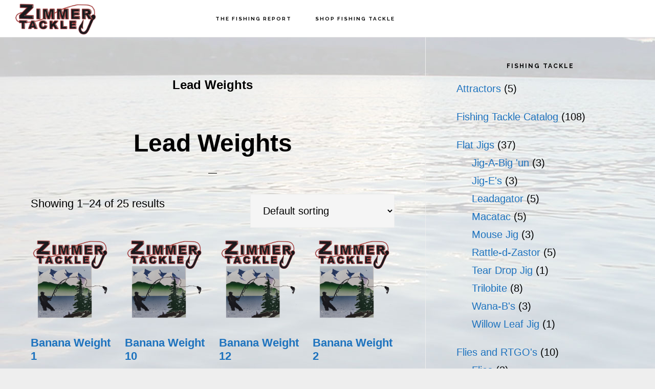

--- FILE ---
content_type: text/html; charset=UTF-8
request_url: https://zimmertackle.com/product-category/lead-weights/
body_size: 12379
content:
<!DOCTYPE html>
<html lang="en">
<head >
<meta charset="UTF-8" />
<meta name="viewport" content="width=device-width, initial-scale=1" />
<title>Lead Weights</title>
<meta name='robots' content='max-image-preview:large' />
<link rel='dns-prefetch' href='//fonts.googleapis.com' />
<link rel='dns-prefetch' href='//code.ionicframework.com' />
<link rel="alternate" type="application/rss+xml" title="Zimmer Tackle &raquo; Feed" href="https://zimmertackle.com/feed/" />
<link rel="alternate" type="application/rss+xml" title="Zimmer Tackle &raquo; Comments Feed" href="https://zimmertackle.com/comments/feed/" />
<link rel="canonical" href="https://zimmertackle.com/product-category/lead-weights/" />
<style id='wp-img-auto-sizes-contain-inline-css'>
img:is([sizes=auto i],[sizes^="auto," i]){contain-intrinsic-size:3000px 1500px}
/*# sourceURL=wp-img-auto-sizes-contain-inline-css */
</style>
<link rel='stylesheet' id='infinity-pro-css' href='https://zimmertackle.com/wp-content/themes/infinity-pro/style.css?ver=1.3.1' media='all' />
<style id='infinity-pro-inline-css'>


		a,
		.entry-title a:focus,
		.entry-title a:hover,
		.featured-content .entry-meta a:focus,
		.featured-content .entry-meta a:hover,
		.front-page .genesis-nav-menu a:focus,
		.front-page .genesis-nav-menu a:hover,
		.front-page .offscreen-content-icon button:focus,
		.front-page .offscreen-content-icon button:hover,
		.front-page .white .genesis-nav-menu a:focus,
		.front-page .white .genesis-nav-menu a:hover,
		.genesis-nav-menu a:focus,
		.genesis-nav-menu a:hover,
		.genesis-nav-menu .current-menu-item > a,
		.genesis-nav-menu .sub-menu .current-menu-item > a:focus,
		.genesis-nav-menu .sub-menu .current-menu-item > a:hover,
		.genesis-responsive-menu .genesis-nav-menu a:focus,
		.genesis-responsive-menu .genesis-nav-menu a:hover,
		.menu-toggle:focus,
		.menu-toggle:hover,
		.offscreen-content button:hover,
		.offscreen-content-icon button:hover,
		.site-footer a:focus,
		.site-footer a:hover,
		.sub-menu-toggle:focus,
		.sub-menu-toggle:hover {
			color: #1e73be;
		}

		button,
		input[type="button"],
		input[type="reset"],
		input[type="select"],
		input[type="submit"],
		.button,
		.enews-widget input:hover[type="submit"],
		.front-page-1 a.button,
		.front-page-3 a.button,
		.front-page-5 a.button,
		.front-page-7 a.button,
		.footer-widgets .button:hover {
			background-color: #1e73be;
			color: #ffffff;
		}

		
.has-accent-color {
	color: #1e73be !important;
}

.has-accent-background-color {
	background-color: #1e73be !important;
}

.content .wp-block-button .wp-block-button__link:focus,
.content .wp-block-button .wp-block-button__link:hover {
	background-color: #1e73be !important;
	color: #fff;
}

.content .wp-block-button.is-style-outline .wp-block-button__link:focus,
.content .wp-block-button.is-style-outline .wp-block-button__link:hover {
	border-color: #1e73be !important;
	color: #1e73be !important;
}


.entry-content .wp-block-pullquote.is-style-solid-color {
	background-color: #1e73be;
}

/*# sourceURL=infinity-pro-inline-css */
</style>
<style id='wp-emoji-styles-inline-css'>

	img.wp-smiley, img.emoji {
		display: inline !important;
		border: none !important;
		box-shadow: none !important;
		height: 1em !important;
		width: 1em !important;
		margin: 0 0.07em !important;
		vertical-align: -0.1em !important;
		background: none !important;
		padding: 0 !important;
	}
/*# sourceURL=wp-emoji-styles-inline-css */
</style>
<style id='wp-block-library-inline-css'>
:root{--wp-block-synced-color:#7a00df;--wp-block-synced-color--rgb:122,0,223;--wp-bound-block-color:var(--wp-block-synced-color);--wp-editor-canvas-background:#ddd;--wp-admin-theme-color:#007cba;--wp-admin-theme-color--rgb:0,124,186;--wp-admin-theme-color-darker-10:#006ba1;--wp-admin-theme-color-darker-10--rgb:0,107,160.5;--wp-admin-theme-color-darker-20:#005a87;--wp-admin-theme-color-darker-20--rgb:0,90,135;--wp-admin-border-width-focus:2px}@media (min-resolution:192dpi){:root{--wp-admin-border-width-focus:1.5px}}.wp-element-button{cursor:pointer}:root .has-very-light-gray-background-color{background-color:#eee}:root .has-very-dark-gray-background-color{background-color:#313131}:root .has-very-light-gray-color{color:#eee}:root .has-very-dark-gray-color{color:#313131}:root .has-vivid-green-cyan-to-vivid-cyan-blue-gradient-background{background:linear-gradient(135deg,#00d084,#0693e3)}:root .has-purple-crush-gradient-background{background:linear-gradient(135deg,#34e2e4,#4721fb 50%,#ab1dfe)}:root .has-hazy-dawn-gradient-background{background:linear-gradient(135deg,#faaca8,#dad0ec)}:root .has-subdued-olive-gradient-background{background:linear-gradient(135deg,#fafae1,#67a671)}:root .has-atomic-cream-gradient-background{background:linear-gradient(135deg,#fdd79a,#004a59)}:root .has-nightshade-gradient-background{background:linear-gradient(135deg,#330968,#31cdcf)}:root .has-midnight-gradient-background{background:linear-gradient(135deg,#020381,#2874fc)}:root{--wp--preset--font-size--normal:16px;--wp--preset--font-size--huge:42px}.has-regular-font-size{font-size:1em}.has-larger-font-size{font-size:2.625em}.has-normal-font-size{font-size:var(--wp--preset--font-size--normal)}.has-huge-font-size{font-size:var(--wp--preset--font-size--huge)}.has-text-align-center{text-align:center}.has-text-align-left{text-align:left}.has-text-align-right{text-align:right}.has-fit-text{white-space:nowrap!important}#end-resizable-editor-section{display:none}.aligncenter{clear:both}.items-justified-left{justify-content:flex-start}.items-justified-center{justify-content:center}.items-justified-right{justify-content:flex-end}.items-justified-space-between{justify-content:space-between}.screen-reader-text{border:0;clip-path:inset(50%);height:1px;margin:-1px;overflow:hidden;padding:0;position:absolute;width:1px;word-wrap:normal!important}.screen-reader-text:focus{background-color:#ddd;clip-path:none;color:#444;display:block;font-size:1em;height:auto;left:5px;line-height:normal;padding:15px 23px 14px;text-decoration:none;top:5px;width:auto;z-index:100000}html :where(.has-border-color){border-style:solid}html :where([style*=border-top-color]){border-top-style:solid}html :where([style*=border-right-color]){border-right-style:solid}html :where([style*=border-bottom-color]){border-bottom-style:solid}html :where([style*=border-left-color]){border-left-style:solid}html :where([style*=border-width]){border-style:solid}html :where([style*=border-top-width]){border-top-style:solid}html :where([style*=border-right-width]){border-right-style:solid}html :where([style*=border-bottom-width]){border-bottom-style:solid}html :where([style*=border-left-width]){border-left-style:solid}html :where(img[class*=wp-image-]){height:auto;max-width:100%}:where(figure){margin:0 0 1em}html :where(.is-position-sticky){--wp-admin--admin-bar--position-offset:var(--wp-admin--admin-bar--height,0px)}@media screen and (max-width:600px){html :where(.is-position-sticky){--wp-admin--admin-bar--position-offset:0px}}

/*# sourceURL=wp-block-library-inline-css */
</style><link rel='stylesheet' id='wc-blocks-style-css' href='https://zimmertackle.com/wp-content/plugins/woocommerce/assets/client/blocks/wc-blocks.css?ver=wc-10.4.3' media='all' />
<style id='global-styles-inline-css'>
:root{--wp--preset--aspect-ratio--square: 1;--wp--preset--aspect-ratio--4-3: 4/3;--wp--preset--aspect-ratio--3-4: 3/4;--wp--preset--aspect-ratio--3-2: 3/2;--wp--preset--aspect-ratio--2-3: 2/3;--wp--preset--aspect-ratio--16-9: 16/9;--wp--preset--aspect-ratio--9-16: 9/16;--wp--preset--color--black: #000000;--wp--preset--color--cyan-bluish-gray: #abb8c3;--wp--preset--color--white: #ffffff;--wp--preset--color--pale-pink: #f78da7;--wp--preset--color--vivid-red: #cf2e2e;--wp--preset--color--luminous-vivid-orange: #ff6900;--wp--preset--color--luminous-vivid-amber: #fcb900;--wp--preset--color--light-green-cyan: #7bdcb5;--wp--preset--color--vivid-green-cyan: #00d084;--wp--preset--color--pale-cyan-blue: #8ed1fc;--wp--preset--color--vivid-cyan-blue: #0693e3;--wp--preset--color--vivid-purple: #9b51e0;--wp--preset--color--accent: #1e73be;--wp--preset--gradient--vivid-cyan-blue-to-vivid-purple: linear-gradient(135deg,rgb(6,147,227) 0%,rgb(155,81,224) 100%);--wp--preset--gradient--light-green-cyan-to-vivid-green-cyan: linear-gradient(135deg,rgb(122,220,180) 0%,rgb(0,208,130) 100%);--wp--preset--gradient--luminous-vivid-amber-to-luminous-vivid-orange: linear-gradient(135deg,rgb(252,185,0) 0%,rgb(255,105,0) 100%);--wp--preset--gradient--luminous-vivid-orange-to-vivid-red: linear-gradient(135deg,rgb(255,105,0) 0%,rgb(207,46,46) 100%);--wp--preset--gradient--very-light-gray-to-cyan-bluish-gray: linear-gradient(135deg,rgb(238,238,238) 0%,rgb(169,184,195) 100%);--wp--preset--gradient--cool-to-warm-spectrum: linear-gradient(135deg,rgb(74,234,220) 0%,rgb(151,120,209) 20%,rgb(207,42,186) 40%,rgb(238,44,130) 60%,rgb(251,105,98) 80%,rgb(254,248,76) 100%);--wp--preset--gradient--blush-light-purple: linear-gradient(135deg,rgb(255,206,236) 0%,rgb(152,150,240) 100%);--wp--preset--gradient--blush-bordeaux: linear-gradient(135deg,rgb(254,205,165) 0%,rgb(254,45,45) 50%,rgb(107,0,62) 100%);--wp--preset--gradient--luminous-dusk: linear-gradient(135deg,rgb(255,203,112) 0%,rgb(199,81,192) 50%,rgb(65,88,208) 100%);--wp--preset--gradient--pale-ocean: linear-gradient(135deg,rgb(255,245,203) 0%,rgb(182,227,212) 50%,rgb(51,167,181) 100%);--wp--preset--gradient--electric-grass: linear-gradient(135deg,rgb(202,248,128) 0%,rgb(113,206,126) 100%);--wp--preset--gradient--midnight: linear-gradient(135deg,rgb(2,3,129) 0%,rgb(40,116,252) 100%);--wp--preset--font-size--small: 18px;--wp--preset--font-size--medium: 20px;--wp--preset--font-size--large: 26px;--wp--preset--font-size--x-large: 42px;--wp--preset--font-size--normal: 22px;--wp--preset--font-size--larger: 30px;--wp--preset--spacing--20: 0.44rem;--wp--preset--spacing--30: 0.67rem;--wp--preset--spacing--40: 1rem;--wp--preset--spacing--50: 1.5rem;--wp--preset--spacing--60: 2.25rem;--wp--preset--spacing--70: 3.38rem;--wp--preset--spacing--80: 5.06rem;--wp--preset--shadow--natural: 6px 6px 9px rgba(0, 0, 0, 0.2);--wp--preset--shadow--deep: 12px 12px 50px rgba(0, 0, 0, 0.4);--wp--preset--shadow--sharp: 6px 6px 0px rgba(0, 0, 0, 0.2);--wp--preset--shadow--outlined: 6px 6px 0px -3px rgb(255, 255, 255), 6px 6px rgb(0, 0, 0);--wp--preset--shadow--crisp: 6px 6px 0px rgb(0, 0, 0);}:where(.is-layout-flex){gap: 0.5em;}:where(.is-layout-grid){gap: 0.5em;}body .is-layout-flex{display: flex;}.is-layout-flex{flex-wrap: wrap;align-items: center;}.is-layout-flex > :is(*, div){margin: 0;}body .is-layout-grid{display: grid;}.is-layout-grid > :is(*, div){margin: 0;}:where(.wp-block-columns.is-layout-flex){gap: 2em;}:where(.wp-block-columns.is-layout-grid){gap: 2em;}:where(.wp-block-post-template.is-layout-flex){gap: 1.25em;}:where(.wp-block-post-template.is-layout-grid){gap: 1.25em;}.has-black-color{color: var(--wp--preset--color--black) !important;}.has-cyan-bluish-gray-color{color: var(--wp--preset--color--cyan-bluish-gray) !important;}.has-white-color{color: var(--wp--preset--color--white) !important;}.has-pale-pink-color{color: var(--wp--preset--color--pale-pink) !important;}.has-vivid-red-color{color: var(--wp--preset--color--vivid-red) !important;}.has-luminous-vivid-orange-color{color: var(--wp--preset--color--luminous-vivid-orange) !important;}.has-luminous-vivid-amber-color{color: var(--wp--preset--color--luminous-vivid-amber) !important;}.has-light-green-cyan-color{color: var(--wp--preset--color--light-green-cyan) !important;}.has-vivid-green-cyan-color{color: var(--wp--preset--color--vivid-green-cyan) !important;}.has-pale-cyan-blue-color{color: var(--wp--preset--color--pale-cyan-blue) !important;}.has-vivid-cyan-blue-color{color: var(--wp--preset--color--vivid-cyan-blue) !important;}.has-vivid-purple-color{color: var(--wp--preset--color--vivid-purple) !important;}.has-black-background-color{background-color: var(--wp--preset--color--black) !important;}.has-cyan-bluish-gray-background-color{background-color: var(--wp--preset--color--cyan-bluish-gray) !important;}.has-white-background-color{background-color: var(--wp--preset--color--white) !important;}.has-pale-pink-background-color{background-color: var(--wp--preset--color--pale-pink) !important;}.has-vivid-red-background-color{background-color: var(--wp--preset--color--vivid-red) !important;}.has-luminous-vivid-orange-background-color{background-color: var(--wp--preset--color--luminous-vivid-orange) !important;}.has-luminous-vivid-amber-background-color{background-color: var(--wp--preset--color--luminous-vivid-amber) !important;}.has-light-green-cyan-background-color{background-color: var(--wp--preset--color--light-green-cyan) !important;}.has-vivid-green-cyan-background-color{background-color: var(--wp--preset--color--vivid-green-cyan) !important;}.has-pale-cyan-blue-background-color{background-color: var(--wp--preset--color--pale-cyan-blue) !important;}.has-vivid-cyan-blue-background-color{background-color: var(--wp--preset--color--vivid-cyan-blue) !important;}.has-vivid-purple-background-color{background-color: var(--wp--preset--color--vivid-purple) !important;}.has-black-border-color{border-color: var(--wp--preset--color--black) !important;}.has-cyan-bluish-gray-border-color{border-color: var(--wp--preset--color--cyan-bluish-gray) !important;}.has-white-border-color{border-color: var(--wp--preset--color--white) !important;}.has-pale-pink-border-color{border-color: var(--wp--preset--color--pale-pink) !important;}.has-vivid-red-border-color{border-color: var(--wp--preset--color--vivid-red) !important;}.has-luminous-vivid-orange-border-color{border-color: var(--wp--preset--color--luminous-vivid-orange) !important;}.has-luminous-vivid-amber-border-color{border-color: var(--wp--preset--color--luminous-vivid-amber) !important;}.has-light-green-cyan-border-color{border-color: var(--wp--preset--color--light-green-cyan) !important;}.has-vivid-green-cyan-border-color{border-color: var(--wp--preset--color--vivid-green-cyan) !important;}.has-pale-cyan-blue-border-color{border-color: var(--wp--preset--color--pale-cyan-blue) !important;}.has-vivid-cyan-blue-border-color{border-color: var(--wp--preset--color--vivid-cyan-blue) !important;}.has-vivid-purple-border-color{border-color: var(--wp--preset--color--vivid-purple) !important;}.has-vivid-cyan-blue-to-vivid-purple-gradient-background{background: var(--wp--preset--gradient--vivid-cyan-blue-to-vivid-purple) !important;}.has-light-green-cyan-to-vivid-green-cyan-gradient-background{background: var(--wp--preset--gradient--light-green-cyan-to-vivid-green-cyan) !important;}.has-luminous-vivid-amber-to-luminous-vivid-orange-gradient-background{background: var(--wp--preset--gradient--luminous-vivid-amber-to-luminous-vivid-orange) !important;}.has-luminous-vivid-orange-to-vivid-red-gradient-background{background: var(--wp--preset--gradient--luminous-vivid-orange-to-vivid-red) !important;}.has-very-light-gray-to-cyan-bluish-gray-gradient-background{background: var(--wp--preset--gradient--very-light-gray-to-cyan-bluish-gray) !important;}.has-cool-to-warm-spectrum-gradient-background{background: var(--wp--preset--gradient--cool-to-warm-spectrum) !important;}.has-blush-light-purple-gradient-background{background: var(--wp--preset--gradient--blush-light-purple) !important;}.has-blush-bordeaux-gradient-background{background: var(--wp--preset--gradient--blush-bordeaux) !important;}.has-luminous-dusk-gradient-background{background: var(--wp--preset--gradient--luminous-dusk) !important;}.has-pale-ocean-gradient-background{background: var(--wp--preset--gradient--pale-ocean) !important;}.has-electric-grass-gradient-background{background: var(--wp--preset--gradient--electric-grass) !important;}.has-midnight-gradient-background{background: var(--wp--preset--gradient--midnight) !important;}.has-small-font-size{font-size: var(--wp--preset--font-size--small) !important;}.has-medium-font-size{font-size: var(--wp--preset--font-size--medium) !important;}.has-large-font-size{font-size: var(--wp--preset--font-size--large) !important;}.has-x-large-font-size{font-size: var(--wp--preset--font-size--x-large) !important;}
/*# sourceURL=global-styles-inline-css */
</style>

<style id='classic-theme-styles-inline-css'>
/*! This file is auto-generated */
.wp-block-button__link{color:#fff;background-color:#32373c;border-radius:9999px;box-shadow:none;text-decoration:none;padding:calc(.667em + 2px) calc(1.333em + 2px);font-size:1.125em}.wp-block-file__button{background:#32373c;color:#fff;text-decoration:none}
/*# sourceURL=/wp-includes/css/classic-themes.min.css */
</style>
<link rel='stylesheet' id='woocommerce-layout-css' href='https://zimmertackle.com/wp-content/plugins/woocommerce/assets/css/woocommerce-layout.css?ver=10.4.3' media='all' />
<link rel='stylesheet' id='woocommerce-smallscreen-css' href='https://zimmertackle.com/wp-content/plugins/woocommerce/assets/css/woocommerce-smallscreen.css?ver=10.4.3' media='only screen and (max-width: 1200px)' />
<link rel='stylesheet' id='woocommerce-general-css' href='https://zimmertackle.com/wp-content/plugins/woocommerce/assets/css/woocommerce.css?ver=10.4.3' media='all' />
<link rel='stylesheet' id='infinity-woocommerce-styles-css' href='https://zimmertackle.com/wp-content/themes/infinity-pro/lib/woocommerce/infinity-woocommerce.css?ver=1.3.1' media='screen' />
<style id='infinity-woocommerce-styles-inline-css'>


		.woocommerce div.product p.price,
		.woocommerce div.product span.price,
		.woocommerce div.product .woocommerce-tabs ul.tabs li a:focus,
		.woocommerce div.product .woocommerce-tabs ul.tabs li a:hover,
		.woocommerce ul.products li.product h3:hover,
		.woocommerce ul.products li.product .price,
		.woocommerce .widget_layered_nav ul li.chosen a::before,
		.woocommerce .widget_layered_nav_filters ul li a::before,
		.woocommerce .woocommerce-breadcrumb a:focus,
		.woocommerce .woocommerce-breadcrumb a:hover,
		.woocommerce-error::before,
		.woocommerce-info::before,
		.woocommerce-message::before {
			color: #1e73be;
		}

		.woocommerce a.button:focus,
		.woocommerce a.button:hover,
		.woocommerce a.button.alt:focus,
		.woocommerce a.button.alt:hover,
		.woocommerce button.button:focus,
		.woocommerce button.button:hover,
		.woocommerce button.button.alt:focus,
		.woocommerce button.button.alt:hover,
		.woocommerce input.button:focus,
		.woocommerce input.button:hover,
		.woocommerce input.button.alt:focus,
		.woocommerce input.button.alt:hover,
		.woocommerce input[type="submit"]:focus,
		.woocommerce input[type="submit"]:hover,
		.woocommerce span.onsale,
		.woocommerce #respond input#submit:focus,
		.woocommerce #respond input#submit:hover,
		.woocommerce #respond input#submit.alt:focus,
		.woocommerce #respond input#submit.alt:hover,
		.woocommerce.widget_price_filter .ui-slider .ui-slider-handle,
		.woocommerce.widget_price_filter .ui-slider .ui-slider-range {
			background-color: #1e73be;
			color: #ffffff;
		}

		ul.woocommerce-error,
		.woocommerce-error,
		.woocommerce-info,
		.woocommerce-message {
			border-top-color: #1e73be;
		}

		
/*# sourceURL=infinity-woocommerce-styles-inline-css */
</style>
<style id='woocommerce-inline-inline-css'>
.woocommerce form .form-row .required { visibility: visible; }
/*# sourceURL=woocommerce-inline-inline-css */
</style>
<link rel='stylesheet' id='infinity-fonts-css' href='//fonts.googleapis.com/css?family=Cormorant+Garamond%3A400%2C400i%2C700%7CRaleway%3A700&#038;ver=1.3.1' media='all' />
<link rel='stylesheet' id='infinity-ionicons-css' href='//code.ionicframework.com/ionicons/2.0.1/css/ionicons.min.css?ver=1.3.1' media='all' />
<link rel='stylesheet' id='infinity-pro-gutenberg-css' href='https://zimmertackle.com/wp-content/themes/infinity-pro/lib/gutenberg/front-end.css?ver=1.3.1' media='all' />
<link rel='stylesheet' id='fancybox-css' href='https://zimmertackle.com/wp-content/plugins/easy-fancybox/fancybox/1.5.4/jquery.fancybox.min.css?ver=6.9' media='screen' />
<style id='fancybox-inline-css'>
#fancybox-outer{background:#ffffff}#fancybox-content{background:#ffffff;border-color:#ffffff;color:#000000;}#fancybox-title,#fancybox-title-float-main{color:#fff}
/*# sourceURL=fancybox-inline-css */
</style>
<script src="https://zimmertackle.com/wp-includes/js/jquery/jquery.min.js?ver=3.7.1" id="jquery-core-js"></script>
<script src="https://zimmertackle.com/wp-includes/js/jquery/jquery-migrate.min.js?ver=3.4.1" id="jquery-migrate-js"></script>
<script src="https://zimmertackle.com/wp-content/plugins/woocommerce/assets/js/jquery-blockui/jquery.blockUI.min.js?ver=2.7.0-wc.10.4.3" id="wc-jquery-blockui-js" defer data-wp-strategy="defer"></script>
<script id="wc-add-to-cart-js-extra">
var wc_add_to_cart_params = {"ajax_url":"/wp-admin/admin-ajax.php","wc_ajax_url":"/?wc-ajax=%%endpoint%%","i18n_view_cart":"View cart","cart_url":"https://zimmertackle.com/cart/","is_cart":"","cart_redirect_after_add":"no"};
//# sourceURL=wc-add-to-cart-js-extra
</script>
<script src="https://zimmertackle.com/wp-content/plugins/woocommerce/assets/js/frontend/add-to-cart.min.js?ver=10.4.3" id="wc-add-to-cart-js" defer data-wp-strategy="defer"></script>
<script src="https://zimmertackle.com/wp-content/plugins/woocommerce/assets/js/js-cookie/js.cookie.min.js?ver=2.1.4-wc.10.4.3" id="wc-js-cookie-js" defer data-wp-strategy="defer"></script>
<script id="woocommerce-js-extra">
var woocommerce_params = {"ajax_url":"/wp-admin/admin-ajax.php","wc_ajax_url":"/?wc-ajax=%%endpoint%%","i18n_password_show":"Show password","i18n_password_hide":"Hide password"};
//# sourceURL=woocommerce-js-extra
</script>
<script src="https://zimmertackle.com/wp-content/plugins/woocommerce/assets/js/frontend/woocommerce.min.js?ver=10.4.3" id="woocommerce-js" defer data-wp-strategy="defer"></script>
<link rel="https://api.w.org/" href="https://zimmertackle.com/wp-json/" /><link rel="alternate" title="JSON" type="application/json" href="https://zimmertackle.com/wp-json/wp/v2/product_cat/28" /><link rel="EditURI" type="application/rsd+xml" title="RSD" href="https://zimmertackle.com/xmlrpc.php?rsd" />
		<meta charset="utf-8">
		<meta name="abstract" content="Flathead Lake Montana">
		<meta name="author" content="chd@clickheredesigns.com">
		<meta name="classification" content="Uncategorized">
		<meta name="copyright" content="Copyright Zimmer Tackle - All rights Reserved.">
		<meta name="designer" content="StudioPress">
		<meta name="distribution" content="Global">
		<meta name="language" content="en">
		<meta name="publisher" content="Zimmer Tackle">
		<meta name="rating" content="General">
		<meta name="resource-type" content="Document">
		<meta name="revisit-after" content="3">
		<meta name="subject" content="Uncategorized">
		<meta name="template" content="Infinity Pro">
		<meta name="robots" content="index,follow">
		<meta name="example" content="custom: 2025-07-04">
<style type="text/css">.site-title a { background: url(https://zimmertackle.com/wp-content/uploads/2023/02/cropped-zt-sm.png) no-repeat !important; }</style>
	<noscript><style>.woocommerce-product-gallery{ opacity: 1 !important; }</style></noscript>
	<link rel="icon" href="https://zimmertackle.com/wp-content/uploads/2023/02/cropped-hp-32x32.jpg" sizes="32x32" />
<link rel="icon" href="https://zimmertackle.com/wp-content/uploads/2023/02/cropped-hp-192x192.jpg" sizes="192x192" />
<link rel="apple-touch-icon" href="https://zimmertackle.com/wp-content/uploads/2023/02/cropped-hp-180x180.jpg" />
<meta name="msapplication-TileImage" content="https://zimmertackle.com/wp-content/uploads/2023/02/cropped-hp-270x270.jpg" />
		<style id="wp-custom-css">
			body {
	background-color: #eeeeee;
	background-image: url(https://zimmertackle.com/wp-content/uploads/2023/02/bg-page.jpg);
	background-attachment: fixed;
	background-repeat: no-repeat;
	background-position: left top;
  font-family: 'Nunito', sans-serif;
}

.chd-justify {
	text-align: justify;
}
.chd-font {
font-family: 'Roboto Flex', sans-serif;
}
.chd-font1 {
	font-family: 'Truculenta', sans-serif;
}
.chd-font2 {
font-family: 'Grandstander', cursive;
}
.chd-font3 {
font-family: 'Readex Pro', sans-serif;
}
.chd-border-red {
	border-style: solid;
	border: 2px solid #FF0000; 
	border-radius: 8px;
}
.chd-border-w {
	border-style: solid;
	border: 2px solid #FFFFFF; 
	border-radius: 8px;
}
.button {
border-radius: 8px;
padding: 15px 32px;
text-align: center;
font-size: 16px;
}

.button-green {
border-radius: 8px;
padding: 15px 32px;
text-align: center;
font-size: 16px;
background-color: #4CAF50;
color: white;
}

.footer-widgets .button {
	background-color: #FF0000;
	color: #fff;
	margin-top: 10px;
}
.chd-focus-r {
background-image: url("nope.jpg");
border: 2px solid #1c4690; 
border-radius: 4px;
  color: white;
  padding: 5px 5px;
  text-align: center;
  text-decoration: none;
  display: inline-block;
  font-size: 16pt;
}
.chd-focus {
background-image: url("https://zimmertackle.com/wp-content/uploads/2023/02/bg-page.jpg");
border: 2px solid #1e73be; 
border-radius: 8px;
  color: white;
  padding: 5px 2px;
  text-align: center;
  text-decoration: none;
  display: inline-block;
  font-size: 16pt;
}		</style>
		</head>
<body data-rsssl=1 class="wp-embed-responsive wp-theme-genesis wp-child-theme-infinity-pro theme-genesis woocommerce woocommerce-page woocommerce-no-js custom-header header-image header-full-width content-sidebar genesis-breadcrumbs-hidden genesis-footer-widgets-visible" itemscope itemtype="https://schema.org/WebPage"><div class="site-container"><ul class="genesis-skip-link"><li><a href="#genesis-content" class="screen-reader-shortcut"> Skip to main content</a></li><li><a href="#genesis-sidebar-primary" class="screen-reader-shortcut"> Skip to primary sidebar</a></li><li><a href="#genesis-footer-widgets" class="screen-reader-shortcut"> Skip to footer</a></li></ul><header class="site-header" itemscope itemtype="https://schema.org/WPHeader"><div class="wrap"><div class="title-area"><p class="site-title" itemprop="headline"><a href="https://zimmertackle.com/">Zimmer Tackle</a></p><p class="site-description" itemprop="description">Flathead Lake Montana</p></div><nav class="nav-primary" aria-label="Main" itemscope itemtype="https://schema.org/SiteNavigationElement" id="genesis-nav-primary"><div class="wrap"><ul id="menu-shop" class="menu genesis-nav-menu menu-primary js-superfish"><li id="menu-item-410" class="menu-item menu-item-type-taxonomy menu-item-object-category menu-item-410"><a href="https://zimmertackle.com/category/fishing-report/" itemprop="url"><span itemprop="name">The Fishing Report</span></a></li>
<li id="menu-item-392" class="menu-item menu-item-type-post_type menu-item-object-page menu-item-392"><a href="https://zimmertackle.com/shop/" itemprop="url"><span itemprop="name">Shop Fishing Tackle</span></a></li>
</ul></div></nav></div></header><div class="site-inner"><div class="content-sidebar-wrap"><main class="content" id="genesis-content"><div class="archive-description taxonomy-archive-description taxonomy-description"><h1 class="archive-title">Lead Weights</h1></div><article class="post-0 page type-page status-publish entry" aria-label="Lead Weights" itemscope itemtype="https://schema.org/CreativeWork"><header class="entry-header"><h2 class="entry-title" itemprop="headline"><a class="entry-title-link" rel="bookmark">Lead Weights</a></h2>
</header><div class="entry-content" itemprop="text"><div class="woocommerce columns-4 "><div class="woocommerce-notices-wrapper"></div><p class="woocommerce-result-count" role="alert" aria-relevant="all" >
	Showing 1&ndash;24 of 25 results</p>
<form class="woocommerce-ordering" method="get">
		<select
		name="orderby"
		class="orderby"
					aria-label="Shop order"
			>
					<option value="menu_order"  selected='selected'>Default sorting</option>
					<option value="popularity" >Sort by popularity</option>
					<option value="rating" >Sort by average rating</option>
					<option value="date" >Sort by latest</option>
					<option value="price" >Sort by price: low to high</option>
					<option value="price-desc" >Sort by price: high to low</option>
			</select>
	<input type="hidden" name="paged" value="1" />
	</form>
<ul class="products columns-4">
<li class="entry product type-product post-364 status-publish first instock product_cat-banana-weight product_cat-fishing-tackle product_cat-lead-weights has-post-thumbnail shipping-taxable purchasable product-type-simple">
	<a href="https://zimmertackle.com/product/banana-weight-1/" class="woocommerce-LoopProduct-link woocommerce-loop-product__link"><img width="550" height="550" src="https://zimmertackle.com/wp-content/uploads/2023/02/23zt-logo-550x550.png" class="attachment-woocommerce_thumbnail size-woocommerce_thumbnail" alt="Zimmer Tackle" decoding="async" loading="lazy" srcset="https://zimmertackle.com/wp-content/uploads/2023/02/23zt-logo-550x550.png 550w, https://zimmertackle.com/wp-content/uploads/2023/02/23zt-logo-180x180.png 180w, https://zimmertackle.com/wp-content/uploads/2023/02/23zt-logo-300x300.png 300w, https://zimmertackle.com/wp-content/uploads/2023/02/23zt-logo-150x150.png 150w, https://zimmertackle.com/wp-content/uploads/2023/02/23zt-logo-75x75.png 75w, https://zimmertackle.com/wp-content/uploads/2023/02/23zt-logo.png 600w" sizes="auto, (max-width: 550px) 100vw, 550px" /><h2 class="woocommerce-loop-product__title">Banana Weight 1</h2>
	<span class="price"><span class="woocommerce-Price-amount amount"><bdi><span class="woocommerce-Price-currencySymbol">&#36;</span>1.70</bdi></span></span>
</a><a href="/product-category/lead-weights/?add-to-cart=364" aria-describedby="woocommerce_loop_add_to_cart_link_describedby_364" data-quantity="1" class="button product_type_simple add_to_cart_button ajax_add_to_cart" data-product_id="364" data-product_sku="14300-1" aria-label="Add to cart: &ldquo;Banana Weight 1&rdquo;" rel="nofollow" data-success_message="&ldquo;Banana Weight 1&rdquo; has been added to your cart" role="button">Add to cart</a>	<span id="woocommerce_loop_add_to_cart_link_describedby_364" class="screen-reader-text">
			</span>
</li>
<li class="entry product type-product post-365 status-publish instock product_cat-banana-weight product_cat-fishing-tackle product_cat-lead-weights has-post-thumbnail shipping-taxable purchasable product-type-simple">
	<a href="https://zimmertackle.com/product/banana-weight-10/" class="woocommerce-LoopProduct-link woocommerce-loop-product__link"><img width="550" height="550" src="https://zimmertackle.com/wp-content/uploads/2023/02/23zt-logo-550x550.png" class="attachment-woocommerce_thumbnail size-woocommerce_thumbnail" alt="Zimmer Tackle" decoding="async" loading="lazy" srcset="https://zimmertackle.com/wp-content/uploads/2023/02/23zt-logo-550x550.png 550w, https://zimmertackle.com/wp-content/uploads/2023/02/23zt-logo-180x180.png 180w, https://zimmertackle.com/wp-content/uploads/2023/02/23zt-logo-300x300.png 300w, https://zimmertackle.com/wp-content/uploads/2023/02/23zt-logo-150x150.png 150w, https://zimmertackle.com/wp-content/uploads/2023/02/23zt-logo-75x75.png 75w, https://zimmertackle.com/wp-content/uploads/2023/02/23zt-logo.png 600w" sizes="auto, (max-width: 550px) 100vw, 550px" /><h2 class="woocommerce-loop-product__title">Banana Weight 10</h2>
	<span class="price"><span class="woocommerce-Price-amount amount"><bdi><span class="woocommerce-Price-currencySymbol">&#36;</span>2.60</bdi></span></span>
</a><a href="/product-category/lead-weights/?add-to-cart=365" aria-describedby="woocommerce_loop_add_to_cart_link_describedby_365" data-quantity="1" class="button product_type_simple add_to_cart_button ajax_add_to_cart" data-product_id="365" data-product_sku="14300-10" aria-label="Add to cart: &ldquo;Banana Weight 10&rdquo;" rel="nofollow" data-success_message="&ldquo;Banana Weight 10&rdquo; has been added to your cart" role="button">Add to cart</a>	<span id="woocommerce_loop_add_to_cart_link_describedby_365" class="screen-reader-text">
			</span>
</li>
<li class="entry product type-product post-367 status-publish instock product_cat-banana-weight product_cat-fishing-tackle product_cat-lead-weights has-post-thumbnail shipping-taxable purchasable product-type-simple">
	<a href="https://zimmertackle.com/product/banana-weight-12-2/" class="woocommerce-LoopProduct-link woocommerce-loop-product__link"><img width="550" height="550" src="https://zimmertackle.com/wp-content/uploads/2023/02/23zt-logo-550x550.png" class="attachment-woocommerce_thumbnail size-woocommerce_thumbnail" alt="Zimmer Tackle" decoding="async" loading="lazy" srcset="https://zimmertackle.com/wp-content/uploads/2023/02/23zt-logo-550x550.png 550w, https://zimmertackle.com/wp-content/uploads/2023/02/23zt-logo-180x180.png 180w, https://zimmertackle.com/wp-content/uploads/2023/02/23zt-logo-300x300.png 300w, https://zimmertackle.com/wp-content/uploads/2023/02/23zt-logo-150x150.png 150w, https://zimmertackle.com/wp-content/uploads/2023/02/23zt-logo-75x75.png 75w, https://zimmertackle.com/wp-content/uploads/2023/02/23zt-logo.png 600w" sizes="auto, (max-width: 550px) 100vw, 550px" /><h2 class="woocommerce-loop-product__title">Banana Weight 12</h2>
	<span class="price"><span class="woocommerce-Price-amount amount"><bdi><span class="woocommerce-Price-currencySymbol">&#36;</span>2.80</bdi></span></span>
</a><a href="/product-category/lead-weights/?add-to-cart=367" aria-describedby="woocommerce_loop_add_to_cart_link_describedby_367" data-quantity="1" class="button product_type_simple add_to_cart_button ajax_add_to_cart" data-product_id="367" data-product_sku="14300-12" aria-label="Add to cart: &ldquo;Banana Weight 12&rdquo;" rel="nofollow" data-success_message="&ldquo;Banana Weight 12&rdquo; has been added to your cart" role="button">Add to cart</a>	<span id="woocommerce_loop_add_to_cart_link_describedby_367" class="screen-reader-text">
			</span>
</li>
<li class="entry product type-product post-366 status-publish last instock product_cat-banana-weight product_cat-fishing-tackle product_cat-lead-weights has-post-thumbnail shipping-taxable purchasable product-type-simple">
	<a href="https://zimmertackle.com/product/banana-weight-12/" class="woocommerce-LoopProduct-link woocommerce-loop-product__link"><img width="550" height="550" src="https://zimmertackle.com/wp-content/uploads/2023/02/23zt-logo-550x550.png" class="attachment-woocommerce_thumbnail size-woocommerce_thumbnail" alt="Zimmer Tackle" decoding="async" loading="lazy" srcset="https://zimmertackle.com/wp-content/uploads/2023/02/23zt-logo-550x550.png 550w, https://zimmertackle.com/wp-content/uploads/2023/02/23zt-logo-180x180.png 180w, https://zimmertackle.com/wp-content/uploads/2023/02/23zt-logo-300x300.png 300w, https://zimmertackle.com/wp-content/uploads/2023/02/23zt-logo-150x150.png 150w, https://zimmertackle.com/wp-content/uploads/2023/02/23zt-logo-75x75.png 75w, https://zimmertackle.com/wp-content/uploads/2023/02/23zt-logo.png 600w" sizes="auto, (max-width: 550px) 100vw, 550px" /><h2 class="woocommerce-loop-product__title">Banana Weight 2</h2>
	<span class="price"><span class="woocommerce-Price-amount amount"><bdi><span class="woocommerce-Price-currencySymbol">&#36;</span>1.80</bdi></span></span>
</a><a href="/product-category/lead-weights/?add-to-cart=366" aria-describedby="woocommerce_loop_add_to_cart_link_describedby_366" data-quantity="1" class="button product_type_simple add_to_cart_button ajax_add_to_cart" data-product_id="366" data-product_sku="14300-2" aria-label="Add to cart: &ldquo;Banana Weight 2&rdquo;" rel="nofollow" data-success_message="&ldquo;Banana Weight 2&rdquo; has been added to your cart" role="button">Add to cart</a>	<span id="woocommerce_loop_add_to_cart_link_describedby_366" class="screen-reader-text">
			</span>
</li>
<li class="entry product type-product post-368 status-publish first instock product_cat-banana-weight product_cat-fishing-tackle product_cat-lead-weights has-post-thumbnail shipping-taxable purchasable product-type-simple">
	<a href="https://zimmertackle.com/product/banana-weight-3/" class="woocommerce-LoopProduct-link woocommerce-loop-product__link"><img width="550" height="550" src="https://zimmertackle.com/wp-content/uploads/2023/02/23zt-logo-550x550.png" class="attachment-woocommerce_thumbnail size-woocommerce_thumbnail" alt="Zimmer Tackle" decoding="async" loading="lazy" srcset="https://zimmertackle.com/wp-content/uploads/2023/02/23zt-logo-550x550.png 550w, https://zimmertackle.com/wp-content/uploads/2023/02/23zt-logo-180x180.png 180w, https://zimmertackle.com/wp-content/uploads/2023/02/23zt-logo-300x300.png 300w, https://zimmertackle.com/wp-content/uploads/2023/02/23zt-logo-150x150.png 150w, https://zimmertackle.com/wp-content/uploads/2023/02/23zt-logo-75x75.png 75w, https://zimmertackle.com/wp-content/uploads/2023/02/23zt-logo.png 600w" sizes="auto, (max-width: 550px) 100vw, 550px" /><h2 class="woocommerce-loop-product__title">Banana Weight 3</h2>
	<span class="price"><span class="woocommerce-Price-amount amount"><bdi><span class="woocommerce-Price-currencySymbol">&#36;</span>1.90</bdi></span></span>
</a><a href="/product-category/lead-weights/?add-to-cart=368" aria-describedby="woocommerce_loop_add_to_cart_link_describedby_368" data-quantity="1" class="button product_type_simple add_to_cart_button ajax_add_to_cart" data-product_id="368" data-product_sku="14300-3" aria-label="Add to cart: &ldquo;Banana Weight 3&rdquo;" rel="nofollow" data-success_message="&ldquo;Banana Weight 3&rdquo; has been added to your cart" role="button">Add to cart</a>	<span id="woocommerce_loop_add_to_cart_link_describedby_368" class="screen-reader-text">
			</span>
</li>
<li class="entry product type-product post-369 status-publish instock product_cat-banana-weight product_cat-fishing-tackle product_cat-lead-weights has-post-thumbnail shipping-taxable purchasable product-type-simple">
	<a href="https://zimmertackle.com/product/banana-weight-4/" class="woocommerce-LoopProduct-link woocommerce-loop-product__link"><img width="550" height="550" src="https://zimmertackle.com/wp-content/uploads/2023/02/23zt-logo-550x550.png" class="attachment-woocommerce_thumbnail size-woocommerce_thumbnail" alt="Zimmer Tackle" decoding="async" loading="lazy" srcset="https://zimmertackle.com/wp-content/uploads/2023/02/23zt-logo-550x550.png 550w, https://zimmertackle.com/wp-content/uploads/2023/02/23zt-logo-180x180.png 180w, https://zimmertackle.com/wp-content/uploads/2023/02/23zt-logo-300x300.png 300w, https://zimmertackle.com/wp-content/uploads/2023/02/23zt-logo-150x150.png 150w, https://zimmertackle.com/wp-content/uploads/2023/02/23zt-logo-75x75.png 75w, https://zimmertackle.com/wp-content/uploads/2023/02/23zt-logo.png 600w" sizes="auto, (max-width: 550px) 100vw, 550px" /><h2 class="woocommerce-loop-product__title">Banana Weight 4</h2>
	<span class="price"><span class="woocommerce-Price-amount amount"><bdi><span class="woocommerce-Price-currencySymbol">&#36;</span>2.00</bdi></span></span>
</a><a href="/product-category/lead-weights/?add-to-cart=369" aria-describedby="woocommerce_loop_add_to_cart_link_describedby_369" data-quantity="1" class="button product_type_simple add_to_cart_button ajax_add_to_cart" data-product_id="369" data-product_sku="14300-4" aria-label="Add to cart: &ldquo;Banana Weight 4&rdquo;" rel="nofollow" data-success_message="&ldquo;Banana Weight 4&rdquo; has been added to your cart" role="button">Add to cart</a>	<span id="woocommerce_loop_add_to_cart_link_describedby_369" class="screen-reader-text">
			</span>
</li>
<li class="entry product type-product post-370 status-publish instock product_cat-banana-weight product_cat-fishing-tackle product_cat-lead-weights has-post-thumbnail shipping-taxable purchasable product-type-simple">
	<a href="https://zimmertackle.com/product/banana-weight-5/" class="woocommerce-LoopProduct-link woocommerce-loop-product__link"><img width="550" height="550" src="https://zimmertackle.com/wp-content/uploads/2023/02/23zt-logo-550x550.png" class="attachment-woocommerce_thumbnail size-woocommerce_thumbnail" alt="Zimmer Tackle" decoding="async" loading="lazy" srcset="https://zimmertackle.com/wp-content/uploads/2023/02/23zt-logo-550x550.png 550w, https://zimmertackle.com/wp-content/uploads/2023/02/23zt-logo-180x180.png 180w, https://zimmertackle.com/wp-content/uploads/2023/02/23zt-logo-300x300.png 300w, https://zimmertackle.com/wp-content/uploads/2023/02/23zt-logo-150x150.png 150w, https://zimmertackle.com/wp-content/uploads/2023/02/23zt-logo-75x75.png 75w, https://zimmertackle.com/wp-content/uploads/2023/02/23zt-logo.png 600w" sizes="auto, (max-width: 550px) 100vw, 550px" /><h2 class="woocommerce-loop-product__title">Banana Weight 5</h2>
	<span class="price"><span class="woocommerce-Price-amount amount"><bdi><span class="woocommerce-Price-currencySymbol">&#36;</span>2.10</bdi></span></span>
</a><a href="/product-category/lead-weights/?add-to-cart=370" aria-describedby="woocommerce_loop_add_to_cart_link_describedby_370" data-quantity="1" class="button product_type_simple add_to_cart_button ajax_add_to_cart" data-product_id="370" data-product_sku="14300-5" aria-label="Add to cart: &ldquo;Banana Weight 5&rdquo;" rel="nofollow" data-success_message="&ldquo;Banana Weight 5&rdquo; has been added to your cart" role="button">Add to cart</a>	<span id="woocommerce_loop_add_to_cart_link_describedby_370" class="screen-reader-text">
			</span>
</li>
<li class="entry product type-product post-371 status-publish last instock product_cat-banana-weight product_cat-fishing-tackle product_cat-lead-weights has-post-thumbnail shipping-taxable purchasable product-type-simple">
	<a href="https://zimmertackle.com/product/banana-weight-6/" class="woocommerce-LoopProduct-link woocommerce-loop-product__link"><img width="550" height="550" src="https://zimmertackle.com/wp-content/uploads/2023/02/23zt-logo-550x550.png" class="attachment-woocommerce_thumbnail size-woocommerce_thumbnail" alt="Zimmer Tackle" decoding="async" loading="lazy" srcset="https://zimmertackle.com/wp-content/uploads/2023/02/23zt-logo-550x550.png 550w, https://zimmertackle.com/wp-content/uploads/2023/02/23zt-logo-180x180.png 180w, https://zimmertackle.com/wp-content/uploads/2023/02/23zt-logo-300x300.png 300w, https://zimmertackle.com/wp-content/uploads/2023/02/23zt-logo-150x150.png 150w, https://zimmertackle.com/wp-content/uploads/2023/02/23zt-logo-75x75.png 75w, https://zimmertackle.com/wp-content/uploads/2023/02/23zt-logo.png 600w" sizes="auto, (max-width: 550px) 100vw, 550px" /><h2 class="woocommerce-loop-product__title">Banana Weight 6</h2>
	<span class="price"><span class="woocommerce-Price-amount amount"><bdi><span class="woocommerce-Price-currencySymbol">&#36;</span>2.20</bdi></span></span>
</a><a href="/product-category/lead-weights/?add-to-cart=371" aria-describedby="woocommerce_loop_add_to_cart_link_describedby_371" data-quantity="1" class="button product_type_simple add_to_cart_button ajax_add_to_cart" data-product_id="371" data-product_sku="14300-6" aria-label="Add to cart: &ldquo;Banana Weight 6&rdquo;" rel="nofollow" data-success_message="&ldquo;Banana Weight 6&rdquo; has been added to your cart" role="button">Add to cart</a>	<span id="woocommerce_loop_add_to_cart_link_describedby_371" class="screen-reader-text">
			</span>
</li>
<li class="entry product type-product post-372 status-publish first instock product_cat-banana-weight product_cat-fishing-tackle product_cat-lead-weights has-post-thumbnail shipping-taxable purchasable product-type-simple">
	<a href="https://zimmertackle.com/product/banana-weight-7/" class="woocommerce-LoopProduct-link woocommerce-loop-product__link"><img width="550" height="550" src="https://zimmertackle.com/wp-content/uploads/2023/02/23zt-logo-550x550.png" class="attachment-woocommerce_thumbnail size-woocommerce_thumbnail" alt="Zimmer Tackle" decoding="async" loading="lazy" srcset="https://zimmertackle.com/wp-content/uploads/2023/02/23zt-logo-550x550.png 550w, https://zimmertackle.com/wp-content/uploads/2023/02/23zt-logo-180x180.png 180w, https://zimmertackle.com/wp-content/uploads/2023/02/23zt-logo-300x300.png 300w, https://zimmertackle.com/wp-content/uploads/2023/02/23zt-logo-150x150.png 150w, https://zimmertackle.com/wp-content/uploads/2023/02/23zt-logo-75x75.png 75w, https://zimmertackle.com/wp-content/uploads/2023/02/23zt-logo.png 600w" sizes="auto, (max-width: 550px) 100vw, 550px" /><h2 class="woocommerce-loop-product__title">Banana Weight 7</h2>
	<span class="price"><span class="woocommerce-Price-amount amount"><bdi><span class="woocommerce-Price-currencySymbol">&#36;</span>2.30</bdi></span></span>
</a><a href="/product-category/lead-weights/?add-to-cart=372" aria-describedby="woocommerce_loop_add_to_cart_link_describedby_372" data-quantity="1" class="button product_type_simple add_to_cart_button ajax_add_to_cart" data-product_id="372" data-product_sku="14300-7" aria-label="Add to cart: &ldquo;Banana Weight 7&rdquo;" rel="nofollow" data-success_message="&ldquo;Banana Weight 7&rdquo; has been added to your cart" role="button">Add to cart</a>	<span id="woocommerce_loop_add_to_cart_link_describedby_372" class="screen-reader-text">
			</span>
</li>
<li class="entry product type-product post-373 status-publish instock product_cat-banana-weight product_cat-fishing-tackle product_cat-lead-weights has-post-thumbnail shipping-taxable purchasable product-type-simple">
	<a href="https://zimmertackle.com/product/banana-weight-8/" class="woocommerce-LoopProduct-link woocommerce-loop-product__link"><img width="550" height="550" src="https://zimmertackle.com/wp-content/uploads/2023/02/23zt-logo-550x550.png" class="attachment-woocommerce_thumbnail size-woocommerce_thumbnail" alt="Zimmer Tackle" decoding="async" loading="lazy" srcset="https://zimmertackle.com/wp-content/uploads/2023/02/23zt-logo-550x550.png 550w, https://zimmertackle.com/wp-content/uploads/2023/02/23zt-logo-180x180.png 180w, https://zimmertackle.com/wp-content/uploads/2023/02/23zt-logo-300x300.png 300w, https://zimmertackle.com/wp-content/uploads/2023/02/23zt-logo-150x150.png 150w, https://zimmertackle.com/wp-content/uploads/2023/02/23zt-logo-75x75.png 75w, https://zimmertackle.com/wp-content/uploads/2023/02/23zt-logo.png 600w" sizes="auto, (max-width: 550px) 100vw, 550px" /><h2 class="woocommerce-loop-product__title">Banana Weight 8</h2>
	<span class="price"><span class="woocommerce-Price-amount amount"><bdi><span class="woocommerce-Price-currencySymbol">&#36;</span>2.50</bdi></span></span>
</a><a href="/product-category/lead-weights/?add-to-cart=373" aria-describedby="woocommerce_loop_add_to_cart_link_describedby_373" data-quantity="1" class="button product_type_simple add_to_cart_button ajax_add_to_cart" data-product_id="373" data-product_sku="14300-8" aria-label="Add to cart: &ldquo;Banana Weight 8&rdquo;" rel="nofollow" data-success_message="&ldquo;Banana Weight 8&rdquo; has been added to your cart" role="button">Add to cart</a>	<span id="woocommerce_loop_add_to_cart_link_describedby_373" class="screen-reader-text">
			</span>
</li>
<li class="entry product type-product post-375 status-publish instock product_cat-fishing-tackle product_cat-lead-weights product_cat-no-snag-weight has-post-thumbnail shipping-taxable purchasable product-type-simple">
	<a href="https://zimmertackle.com/product/no-snag-weight-1-1-2-oz/" class="woocommerce-LoopProduct-link woocommerce-loop-product__link"><img width="550" height="550" src="https://zimmertackle.com/wp-content/uploads/2023/02/23zt-logo-550x550.png" class="attachment-woocommerce_thumbnail size-woocommerce_thumbnail" alt="Zimmer Tackle" decoding="async" loading="lazy" srcset="https://zimmertackle.com/wp-content/uploads/2023/02/23zt-logo-550x550.png 550w, https://zimmertackle.com/wp-content/uploads/2023/02/23zt-logo-180x180.png 180w, https://zimmertackle.com/wp-content/uploads/2023/02/23zt-logo-300x300.png 300w, https://zimmertackle.com/wp-content/uploads/2023/02/23zt-logo-150x150.png 150w, https://zimmertackle.com/wp-content/uploads/2023/02/23zt-logo-75x75.png 75w, https://zimmertackle.com/wp-content/uploads/2023/02/23zt-logo.png 600w" sizes="auto, (max-width: 550px) 100vw, 550px" /><h2 class="woocommerce-loop-product__title">No Snag Weight &#8211; 1 1/2 oz.</h2>
	<span class="price"><span class="woocommerce-Price-amount amount"><bdi><span class="woocommerce-Price-currencySymbol">&#36;</span>1.70</bdi></span></span>
</a><a href="/product-category/lead-weights/?add-to-cart=375" aria-describedby="woocommerce_loop_add_to_cart_link_describedby_375" data-quantity="1" class="button product_type_simple add_to_cart_button ajax_add_to_cart" data-product_id="375" data-product_sku="14400-112" aria-label="Add to cart: &ldquo;No Snag Weight - 1 1/2 oz.&rdquo;" rel="nofollow" data-success_message="&ldquo;No Snag Weight - 1 1/2 oz.&rdquo; has been added to your cart" role="button">Add to cart</a>	<span id="woocommerce_loop_add_to_cart_link_describedby_375" class="screen-reader-text">
			</span>
</li>
<li class="entry product type-product post-374 status-publish last instock product_cat-fishing-tackle product_cat-lead-weights product_cat-no-snag-weight has-post-thumbnail shipping-taxable purchasable product-type-simple">
	<a href="https://zimmertackle.com/product/no-snag-weight-1-oz/" class="woocommerce-LoopProduct-link woocommerce-loop-product__link"><img width="550" height="550" src="https://zimmertackle.com/wp-content/uploads/2023/02/23zt-logo-550x550.png" class="attachment-woocommerce_thumbnail size-woocommerce_thumbnail" alt="Zimmer Tackle" decoding="async" loading="lazy" srcset="https://zimmertackle.com/wp-content/uploads/2023/02/23zt-logo-550x550.png 550w, https://zimmertackle.com/wp-content/uploads/2023/02/23zt-logo-180x180.png 180w, https://zimmertackle.com/wp-content/uploads/2023/02/23zt-logo-300x300.png 300w, https://zimmertackle.com/wp-content/uploads/2023/02/23zt-logo-150x150.png 150w, https://zimmertackle.com/wp-content/uploads/2023/02/23zt-logo-75x75.png 75w, https://zimmertackle.com/wp-content/uploads/2023/02/23zt-logo.png 600w" sizes="auto, (max-width: 550px) 100vw, 550px" /><h2 class="woocommerce-loop-product__title">No Snag Weight &#8211; 1 oz.</h2>
	<span class="price"><span class="woocommerce-Price-amount amount"><bdi><span class="woocommerce-Price-currencySymbol">&#36;</span>1.60</bdi></span></span>
</a><a href="/product-category/lead-weights/?add-to-cart=374" aria-describedby="woocommerce_loop_add_to_cart_link_describedby_374" data-quantity="1" class="button product_type_simple add_to_cart_button ajax_add_to_cart" data-product_id="374" data-product_sku="14400-1" aria-label="Add to cart: &ldquo;No Snag Weight - 1 oz.&rdquo;" rel="nofollow" data-success_message="&ldquo;No Snag Weight - 1 oz.&rdquo; has been added to your cart" role="button">Add to cart</a>	<span id="woocommerce_loop_add_to_cart_link_describedby_374" class="screen-reader-text">
			</span>
</li>
<li class="entry product type-product post-376 status-publish first instock product_cat-fishing-tackle product_cat-lead-weights product_cat-no-snag-weight has-post-thumbnail shipping-taxable purchasable product-type-simple">
	<a href="https://zimmertackle.com/product/no-snag-weight-1-2-oz/" class="woocommerce-LoopProduct-link woocommerce-loop-product__link"><img width="550" height="550" src="https://zimmertackle.com/wp-content/uploads/2023/02/23zt-logo-550x550.png" class="attachment-woocommerce_thumbnail size-woocommerce_thumbnail" alt="Zimmer Tackle" decoding="async" loading="lazy" srcset="https://zimmertackle.com/wp-content/uploads/2023/02/23zt-logo-550x550.png 550w, https://zimmertackle.com/wp-content/uploads/2023/02/23zt-logo-180x180.png 180w, https://zimmertackle.com/wp-content/uploads/2023/02/23zt-logo-300x300.png 300w, https://zimmertackle.com/wp-content/uploads/2023/02/23zt-logo-150x150.png 150w, https://zimmertackle.com/wp-content/uploads/2023/02/23zt-logo-75x75.png 75w, https://zimmertackle.com/wp-content/uploads/2023/02/23zt-logo.png 600w" sizes="auto, (max-width: 550px) 100vw, 550px" /><h2 class="woocommerce-loop-product__title">No Snag Weight &#8211; 1/2 oz.</h2>
	<span class="price"><span class="woocommerce-Price-amount amount"><bdi><span class="woocommerce-Price-currencySymbol">&#36;</span>1.40</bdi></span></span>
</a><a href="/product-category/lead-weights/?add-to-cart=376" aria-describedby="woocommerce_loop_add_to_cart_link_describedby_376" data-quantity="1" class="button product_type_simple add_to_cart_button ajax_add_to_cart" data-product_id="376" data-product_sku="14400-12" aria-label="Add to cart: &ldquo;No Snag Weight - 1/2 oz.&rdquo;" rel="nofollow" data-success_message="&ldquo;No Snag Weight - 1/2 oz.&rdquo; has been added to your cart" role="button">Add to cart</a>	<span id="woocommerce_loop_add_to_cart_link_describedby_376" class="screen-reader-text">
			</span>
</li>
<li class="entry product type-product post-377 status-publish instock product_cat-fishing-tackle product_cat-lead-weights product_cat-no-snag-weight has-post-thumbnail shipping-taxable purchasable product-type-simple">
	<a href="https://zimmertackle.com/product/no-snag-weight-2-oz/" class="woocommerce-LoopProduct-link woocommerce-loop-product__link"><img width="550" height="550" src="https://zimmertackle.com/wp-content/uploads/2023/02/23zt-logo-550x550.png" class="attachment-woocommerce_thumbnail size-woocommerce_thumbnail" alt="Zimmer Tackle" decoding="async" loading="lazy" srcset="https://zimmertackle.com/wp-content/uploads/2023/02/23zt-logo-550x550.png 550w, https://zimmertackle.com/wp-content/uploads/2023/02/23zt-logo-180x180.png 180w, https://zimmertackle.com/wp-content/uploads/2023/02/23zt-logo-300x300.png 300w, https://zimmertackle.com/wp-content/uploads/2023/02/23zt-logo-150x150.png 150w, https://zimmertackle.com/wp-content/uploads/2023/02/23zt-logo-75x75.png 75w, https://zimmertackle.com/wp-content/uploads/2023/02/23zt-logo.png 600w" sizes="auto, (max-width: 550px) 100vw, 550px" /><h2 class="woocommerce-loop-product__title">No Snag Weight &#8211; 2 oz.</h2>
	<span class="price"><span class="woocommerce-Price-amount amount"><bdi><span class="woocommerce-Price-currencySymbol">&#36;</span>1.80</bdi></span></span>
</a><a href="/product-category/lead-weights/?add-to-cart=377" aria-describedby="woocommerce_loop_add_to_cart_link_describedby_377" data-quantity="1" class="button product_type_simple add_to_cart_button ajax_add_to_cart" data-product_id="377" data-product_sku="14400-2" aria-label="Add to cart: &ldquo;No Snag Weight - 2 oz.&rdquo;" rel="nofollow" data-success_message="&ldquo;No Snag Weight - 2 oz.&rdquo; has been added to your cart" role="button">Add to cart</a>	<span id="woocommerce_loop_add_to_cart_link_describedby_377" class="screen-reader-text">
			</span>
</li>
<li class="entry product type-product post-378 status-publish instock product_cat-fishing-tackle product_cat-lead-weights product_cat-no-snag-weight has-post-thumbnail shipping-taxable purchasable product-type-simple">
	<a href="https://zimmertackle.com/product/no-snag-weight-3-8-oz/" class="woocommerce-LoopProduct-link woocommerce-loop-product__link"><img width="550" height="550" src="https://zimmertackle.com/wp-content/uploads/2023/02/23zt-logo-550x550.png" class="attachment-woocommerce_thumbnail size-woocommerce_thumbnail" alt="Zimmer Tackle" decoding="async" loading="lazy" srcset="https://zimmertackle.com/wp-content/uploads/2023/02/23zt-logo-550x550.png 550w, https://zimmertackle.com/wp-content/uploads/2023/02/23zt-logo-180x180.png 180w, https://zimmertackle.com/wp-content/uploads/2023/02/23zt-logo-300x300.png 300w, https://zimmertackle.com/wp-content/uploads/2023/02/23zt-logo-150x150.png 150w, https://zimmertackle.com/wp-content/uploads/2023/02/23zt-logo-75x75.png 75w, https://zimmertackle.com/wp-content/uploads/2023/02/23zt-logo.png 600w" sizes="auto, (max-width: 550px) 100vw, 550px" /><h2 class="woocommerce-loop-product__title">No Snag Weight &#8211; 3/8 oz.</h2>
	<span class="price"><span class="woocommerce-Price-amount amount"><bdi><span class="woocommerce-Price-currencySymbol">&#36;</span>1.30</bdi></span></span>
</a><a href="/product-category/lead-weights/?add-to-cart=378" aria-describedby="woocommerce_loop_add_to_cart_link_describedby_378" data-quantity="1" class="button product_type_simple add_to_cart_button ajax_add_to_cart" data-product_id="378" data-product_sku="14400-38" aria-label="Add to cart: &ldquo;No Snag Weight - 3/8 oz.&rdquo;" rel="nofollow" data-success_message="&ldquo;No Snag Weight - 3/8 oz.&rdquo; has been added to your cart" role="button">Add to cart</a>	<span id="woocommerce_loop_add_to_cart_link_describedby_378" class="screen-reader-text">
			</span>
</li>
<li class="entry product type-product post-379 status-publish last instock product_cat-fishing-tackle product_cat-lead-weights product_cat-no-snag-weight has-post-thumbnail shipping-taxable purchasable product-type-simple">
	<a href="https://zimmertackle.com/product/no-snag-weight-5-8-oz/" class="woocommerce-LoopProduct-link woocommerce-loop-product__link"><img width="550" height="550" src="https://zimmertackle.com/wp-content/uploads/2023/02/23zt-logo-550x550.png" class="attachment-woocommerce_thumbnail size-woocommerce_thumbnail" alt="Zimmer Tackle" decoding="async" loading="lazy" srcset="https://zimmertackle.com/wp-content/uploads/2023/02/23zt-logo-550x550.png 550w, https://zimmertackle.com/wp-content/uploads/2023/02/23zt-logo-180x180.png 180w, https://zimmertackle.com/wp-content/uploads/2023/02/23zt-logo-300x300.png 300w, https://zimmertackle.com/wp-content/uploads/2023/02/23zt-logo-150x150.png 150w, https://zimmertackle.com/wp-content/uploads/2023/02/23zt-logo-75x75.png 75w, https://zimmertackle.com/wp-content/uploads/2023/02/23zt-logo.png 600w" sizes="auto, (max-width: 550px) 100vw, 550px" /><h2 class="woocommerce-loop-product__title">No Snag Weight &#8211; 5/8 oz.</h2>
	<span class="price"><span class="woocommerce-Price-amount amount"><bdi><span class="woocommerce-Price-currencySymbol">&#36;</span>1.50</bdi></span></span>
</a><a href="/product-category/lead-weights/?add-to-cart=379" aria-describedby="woocommerce_loop_add_to_cart_link_describedby_379" data-quantity="1" class="button product_type_simple add_to_cart_button ajax_add_to_cart" data-product_id="379" data-product_sku="14400-58" aria-label="Add to cart: &ldquo;No Snag Weight - 5/8 oz.&rdquo;" rel="nofollow" data-success_message="&ldquo;No Snag Weight - 5/8 oz.&rdquo; has been added to your cart" role="button">Add to cart</a>	<span id="woocommerce_loop_add_to_cart_link_describedby_379" class="screen-reader-text">
			</span>
</li>
<li class="entry product type-product post-380 status-publish first instock product_cat-fishing-tackle product_cat-lead-weights product_cat-no-snag-weight has-post-thumbnail shipping-taxable purchasable product-type-simple">
	<a href="https://zimmertackle.com/product/no-snag-weight-7-8-oz/" class="woocommerce-LoopProduct-link woocommerce-loop-product__link"><img width="550" height="550" src="https://zimmertackle.com/wp-content/uploads/2023/02/23zt-logo-550x550.png" class="attachment-woocommerce_thumbnail size-woocommerce_thumbnail" alt="Zimmer Tackle" decoding="async" loading="lazy" srcset="https://zimmertackle.com/wp-content/uploads/2023/02/23zt-logo-550x550.png 550w, https://zimmertackle.com/wp-content/uploads/2023/02/23zt-logo-180x180.png 180w, https://zimmertackle.com/wp-content/uploads/2023/02/23zt-logo-300x300.png 300w, https://zimmertackle.com/wp-content/uploads/2023/02/23zt-logo-150x150.png 150w, https://zimmertackle.com/wp-content/uploads/2023/02/23zt-logo-75x75.png 75w, https://zimmertackle.com/wp-content/uploads/2023/02/23zt-logo.png 600w" sizes="auto, (max-width: 550px) 100vw, 550px" /><h2 class="woocommerce-loop-product__title">No Snag Weight &#8211; 7/8 oz.</h2>
	<span class="price"><span class="woocommerce-Price-amount amount"><bdi><span class="woocommerce-Price-currencySymbol">&#36;</span>1.60</bdi></span></span>
</a><a href="/product-category/lead-weights/?add-to-cart=380" aria-describedby="woocommerce_loop_add_to_cart_link_describedby_380" data-quantity="1" class="button product_type_simple add_to_cart_button ajax_add_to_cart" data-product_id="380" data-product_sku="14400-78" aria-label="Add to cart: &ldquo;No Snag Weight - 7/8 oz.&rdquo;" rel="nofollow" data-success_message="&ldquo;No Snag Weight - 7/8 oz.&rdquo; has been added to your cart" role="button">Add to cart</a>	<span id="woocommerce_loop_add_to_cart_link_describedby_380" class="screen-reader-text">
			</span>
</li>
<li class="entry product type-product post-382 status-publish instock product_cat-fishing-tackle product_cat-lead-weights product_cat-pyramid-sinker has-post-thumbnail shipping-taxable purchasable product-type-simple">
	<a href="https://zimmertackle.com/product/pyramid-sinker-1-1-2-oz/" class="woocommerce-LoopProduct-link woocommerce-loop-product__link"><img width="550" height="550" src="https://zimmertackle.com/wp-content/uploads/2023/02/23zt-logo-550x550.png" class="attachment-woocommerce_thumbnail size-woocommerce_thumbnail" alt="Zimmer Tackle" decoding="async" loading="lazy" srcset="https://zimmertackle.com/wp-content/uploads/2023/02/23zt-logo-550x550.png 550w, https://zimmertackle.com/wp-content/uploads/2023/02/23zt-logo-180x180.png 180w, https://zimmertackle.com/wp-content/uploads/2023/02/23zt-logo-300x300.png 300w, https://zimmertackle.com/wp-content/uploads/2023/02/23zt-logo-150x150.png 150w, https://zimmertackle.com/wp-content/uploads/2023/02/23zt-logo-75x75.png 75w, https://zimmertackle.com/wp-content/uploads/2023/02/23zt-logo.png 600w" sizes="auto, (max-width: 550px) 100vw, 550px" /><h2 class="woocommerce-loop-product__title">Pyramid Sinker &#8211; 1 1/2 oz.</h2>
	<span class="price"><span class="woocommerce-Price-amount amount"><bdi><span class="woocommerce-Price-currencySymbol">&#36;</span>1.70</bdi></span></span>
</a><a href="/product-category/lead-weights/?add-to-cart=382" aria-describedby="woocommerce_loop_add_to_cart_link_describedby_382" data-quantity="1" class="button product_type_simple add_to_cart_button ajax_add_to_cart" data-product_id="382" data-product_sku="14500-112" aria-label="Add to cart: &ldquo;Pyramid Sinker - 1 1/2 oz.&rdquo;" rel="nofollow" data-success_message="&ldquo;Pyramid Sinker - 1 1/2 oz.&rdquo; has been added to your cart" role="button">Add to cart</a>	<span id="woocommerce_loop_add_to_cart_link_describedby_382" class="screen-reader-text">
			</span>
</li>
<li class="entry product type-product post-381 status-publish instock product_cat-fishing-tackle product_cat-lead-weights product_cat-pyramid-sinker has-post-thumbnail shipping-taxable purchasable product-type-simple">
	<a href="https://zimmertackle.com/product/pyramid-sinker-1-oz/" class="woocommerce-LoopProduct-link woocommerce-loop-product__link"><img width="550" height="550" src="https://zimmertackle.com/wp-content/uploads/2023/02/23zt-logo-550x550.png" class="attachment-woocommerce_thumbnail size-woocommerce_thumbnail" alt="Zimmer Tackle" decoding="async" loading="lazy" srcset="https://zimmertackle.com/wp-content/uploads/2023/02/23zt-logo-550x550.png 550w, https://zimmertackle.com/wp-content/uploads/2023/02/23zt-logo-180x180.png 180w, https://zimmertackle.com/wp-content/uploads/2023/02/23zt-logo-300x300.png 300w, https://zimmertackle.com/wp-content/uploads/2023/02/23zt-logo-150x150.png 150w, https://zimmertackle.com/wp-content/uploads/2023/02/23zt-logo-75x75.png 75w, https://zimmertackle.com/wp-content/uploads/2023/02/23zt-logo.png 600w" sizes="auto, (max-width: 550px) 100vw, 550px" /><h2 class="woocommerce-loop-product__title">Pyramid Sinker &#8211; 1 oz.</h2>
	<span class="price"><span class="woocommerce-Price-amount amount"><bdi><span class="woocommerce-Price-currencySymbol">&#36;</span>1.60</bdi></span></span>
</a><a href="/product-category/lead-weights/?add-to-cart=381" aria-describedby="woocommerce_loop_add_to_cart_link_describedby_381" data-quantity="1" class="button product_type_simple add_to_cart_button ajax_add_to_cart" data-product_id="381" data-product_sku="14500-1" aria-label="Add to cart: &ldquo;Pyramid Sinker - 1 oz.&rdquo;" rel="nofollow" data-success_message="&ldquo;Pyramid Sinker - 1 oz.&rdquo; has been added to your cart" role="button">Add to cart</a>	<span id="woocommerce_loop_add_to_cart_link_describedby_381" class="screen-reader-text">
			</span>
</li>
<li class="entry product type-product post-383 status-publish last instock product_cat-fishing-tackle product_cat-lead-weights product_cat-pyramid-sinker has-post-thumbnail shipping-taxable purchasable product-type-simple">
	<a href="https://zimmertackle.com/product/pyramid-sinker-2-oz/" class="woocommerce-LoopProduct-link woocommerce-loop-product__link"><img width="550" height="550" src="https://zimmertackle.com/wp-content/uploads/2023/02/23zt-logo-550x550.png" class="attachment-woocommerce_thumbnail size-woocommerce_thumbnail" alt="Zimmer Tackle" decoding="async" loading="lazy" srcset="https://zimmertackle.com/wp-content/uploads/2023/02/23zt-logo-550x550.png 550w, https://zimmertackle.com/wp-content/uploads/2023/02/23zt-logo-180x180.png 180w, https://zimmertackle.com/wp-content/uploads/2023/02/23zt-logo-300x300.png 300w, https://zimmertackle.com/wp-content/uploads/2023/02/23zt-logo-150x150.png 150w, https://zimmertackle.com/wp-content/uploads/2023/02/23zt-logo-75x75.png 75w, https://zimmertackle.com/wp-content/uploads/2023/02/23zt-logo.png 600w" sizes="auto, (max-width: 550px) 100vw, 550px" /><h2 class="woocommerce-loop-product__title">Pyramid Sinker &#8211; 2 oz.</h2>
	<span class="price"><span class="woocommerce-Price-amount amount"><bdi><span class="woocommerce-Price-currencySymbol">&#36;</span>1.80</bdi></span></span>
</a><a href="/product-category/lead-weights/?add-to-cart=383" aria-describedby="woocommerce_loop_add_to_cart_link_describedby_383" data-quantity="1" class="button product_type_simple add_to_cart_button ajax_add_to_cart" data-product_id="383" data-product_sku="14500-2" aria-label="Add to cart: &ldquo;Pyramid Sinker - 2 oz.&rdquo;" rel="nofollow" data-success_message="&ldquo;Pyramid Sinker - 2 oz.&rdquo; has been added to your cart" role="button">Add to cart</a>	<span id="woocommerce_loop_add_to_cart_link_describedby_383" class="screen-reader-text">
			</span>
</li>
<li class="entry product type-product post-384 status-publish first instock product_cat-fishing-tackle product_cat-lead-weights product_cat-slide-slinker has-post-thumbnail shipping-taxable purchasable product-type-simple">
	<a href="https://zimmertackle.com/product/slide-sinker-1-16-oz/" class="woocommerce-LoopProduct-link woocommerce-loop-product__link"><img width="550" height="550" src="https://zimmertackle.com/wp-content/uploads/2023/02/23zt-logo-550x550.png" class="attachment-woocommerce_thumbnail size-woocommerce_thumbnail" alt="Zimmer Tackle" decoding="async" loading="lazy" srcset="https://zimmertackle.com/wp-content/uploads/2023/02/23zt-logo-550x550.png 550w, https://zimmertackle.com/wp-content/uploads/2023/02/23zt-logo-180x180.png 180w, https://zimmertackle.com/wp-content/uploads/2023/02/23zt-logo-300x300.png 300w, https://zimmertackle.com/wp-content/uploads/2023/02/23zt-logo-150x150.png 150w, https://zimmertackle.com/wp-content/uploads/2023/02/23zt-logo-75x75.png 75w, https://zimmertackle.com/wp-content/uploads/2023/02/23zt-logo.png 600w" sizes="auto, (max-width: 550px) 100vw, 550px" /><h2 class="woocommerce-loop-product__title">Slide Sinker &#8211; 1/16 oz.</h2>
	<span class="price"><span class="woocommerce-Price-amount amount"><bdi><span class="woocommerce-Price-currencySymbol">&#36;</span>1.80</bdi></span></span>
</a><a href="/product-category/lead-weights/?add-to-cart=384" aria-describedby="woocommerce_loop_add_to_cart_link_describedby_384" data-quantity="1" class="button product_type_simple add_to_cart_button ajax_add_to_cart" data-product_id="384" data-product_sku="14900-116" aria-label="Add to cart: &ldquo;Slide Sinker - 1/16 oz.&rdquo;" rel="nofollow" data-success_message="&ldquo;Slide Sinker - 1/16 oz.&rdquo; has been added to your cart" role="button">Add to cart</a>	<span id="woocommerce_loop_add_to_cart_link_describedby_384" class="screen-reader-text">
			</span>
</li>
<li class="entry product type-product post-385 status-publish instock product_cat-fishing-tackle product_cat-lead-weights product_cat-slide-slinker has-post-thumbnail shipping-taxable purchasable product-type-simple">
	<a href="https://zimmertackle.com/product/slide-sinker-1-4-oz/" class="woocommerce-LoopProduct-link woocommerce-loop-product__link"><img width="550" height="550" src="https://zimmertackle.com/wp-content/uploads/2023/02/23zt-logo-550x550.png" class="attachment-woocommerce_thumbnail size-woocommerce_thumbnail" alt="Zimmer Tackle" decoding="async" loading="lazy" srcset="https://zimmertackle.com/wp-content/uploads/2023/02/23zt-logo-550x550.png 550w, https://zimmertackle.com/wp-content/uploads/2023/02/23zt-logo-180x180.png 180w, https://zimmertackle.com/wp-content/uploads/2023/02/23zt-logo-300x300.png 300w, https://zimmertackle.com/wp-content/uploads/2023/02/23zt-logo-150x150.png 150w, https://zimmertackle.com/wp-content/uploads/2023/02/23zt-logo-75x75.png 75w, https://zimmertackle.com/wp-content/uploads/2023/02/23zt-logo.png 600w" sizes="auto, (max-width: 550px) 100vw, 550px" /><h2 class="woocommerce-loop-product__title">Slide Sinker &#8211; 1/4 oz.</h2>
	<span class="price"><span class="woocommerce-Price-amount amount"><bdi><span class="woocommerce-Price-currencySymbol">&#36;</span>0.30</bdi></span></span>
</a><a href="/product-category/lead-weights/?add-to-cart=385" aria-describedby="woocommerce_loop_add_to_cart_link_describedby_385" data-quantity="1" class="button product_type_simple add_to_cart_button ajax_add_to_cart" data-product_id="385" data-product_sku="14900-14" aria-label="Add to cart: &ldquo;Slide Sinker - 1/4 oz.&rdquo;" rel="nofollow" data-success_message="&ldquo;Slide Sinker - 1/4 oz.&rdquo; has been added to your cart" role="button">Add to cart</a>	<span id="woocommerce_loop_add_to_cart_link_describedby_385" class="screen-reader-text">
			</span>
</li>
<li class="entry product type-product post-386 status-publish instock product_cat-fishing-tackle product_cat-lead-weights product_cat-slide-slinker has-post-thumbnail shipping-taxable purchasable product-type-simple">
	<a href="https://zimmertackle.com/product/slide-sinker-1-8-oz/" class="woocommerce-LoopProduct-link woocommerce-loop-product__link"><img width="550" height="550" src="https://zimmertackle.com/wp-content/uploads/2023/02/23zt-logo-550x550.png" class="attachment-woocommerce_thumbnail size-woocommerce_thumbnail" alt="Zimmer Tackle" decoding="async" loading="lazy" srcset="https://zimmertackle.com/wp-content/uploads/2023/02/23zt-logo-550x550.png 550w, https://zimmertackle.com/wp-content/uploads/2023/02/23zt-logo-180x180.png 180w, https://zimmertackle.com/wp-content/uploads/2023/02/23zt-logo-300x300.png 300w, https://zimmertackle.com/wp-content/uploads/2023/02/23zt-logo-150x150.png 150w, https://zimmertackle.com/wp-content/uploads/2023/02/23zt-logo-75x75.png 75w, https://zimmertackle.com/wp-content/uploads/2023/02/23zt-logo.png 600w" sizes="auto, (max-width: 550px) 100vw, 550px" /><h2 class="woocommerce-loop-product__title">Slide Sinker &#8211; 1/8 oz.</h2>
	<span class="price"><span class="woocommerce-Price-amount amount"><bdi><span class="woocommerce-Price-currencySymbol">&#36;</span>0.15</bdi></span></span>
</a><a href="/product-category/lead-weights/?add-to-cart=386" aria-describedby="woocommerce_loop_add_to_cart_link_describedby_386" data-quantity="1" class="button product_type_simple add_to_cart_button ajax_add_to_cart" data-product_id="386" data-product_sku="14900-18" aria-label="Add to cart: &ldquo;Slide Sinker - 1/8 oz.&rdquo;" rel="nofollow" data-success_message="&ldquo;Slide Sinker - 1/8 oz.&rdquo; has been added to your cart" role="button">Add to cart</a>	<span id="woocommerce_loop_add_to_cart_link_describedby_386" class="screen-reader-text">
			</span>
</li>
<li class="entry product type-product post-387 status-publish last instock product_cat-fishing-tackle product_cat-lead-weights product_cat-slide-slinker has-post-thumbnail shipping-taxable purchasable product-type-simple">
	<a href="https://zimmertackle.com/product/slide-sinker-3-16-oz/" class="woocommerce-LoopProduct-link woocommerce-loop-product__link"><img width="550" height="550" src="https://zimmertackle.com/wp-content/uploads/2023/02/23zt-logo-550x550.png" class="attachment-woocommerce_thumbnail size-woocommerce_thumbnail" alt="Zimmer Tackle" decoding="async" loading="lazy" srcset="https://zimmertackle.com/wp-content/uploads/2023/02/23zt-logo-550x550.png 550w, https://zimmertackle.com/wp-content/uploads/2023/02/23zt-logo-180x180.png 180w, https://zimmertackle.com/wp-content/uploads/2023/02/23zt-logo-300x300.png 300w, https://zimmertackle.com/wp-content/uploads/2023/02/23zt-logo-150x150.png 150w, https://zimmertackle.com/wp-content/uploads/2023/02/23zt-logo-75x75.png 75w, https://zimmertackle.com/wp-content/uploads/2023/02/23zt-logo.png 600w" sizes="auto, (max-width: 550px) 100vw, 550px" /><h2 class="woocommerce-loop-product__title">Slide Sinker &#8211; 3/16 oz.</h2>
	<span class="price"><span class="woocommerce-Price-amount amount"><bdi><span class="woocommerce-Price-currencySymbol">&#36;</span>0.20</bdi></span></span>
</a><a href="/product-category/lead-weights/?add-to-cart=387" aria-describedby="woocommerce_loop_add_to_cart_link_describedby_387" data-quantity="1" class="button product_type_simple add_to_cart_button ajax_add_to_cart" data-product_id="387" data-product_sku="14900-316" aria-label="Add to cart: &ldquo;Slide Sinker - 3/16 oz.&rdquo;" rel="nofollow" data-success_message="&ldquo;Slide Sinker - 3/16 oz.&rdquo; has been added to your cart" role="button">Add to cart</a>	<span id="woocommerce_loop_add_to_cart_link_describedby_387" class="screen-reader-text">
			</span>
</li>
</ul>
<nav class="woocommerce-pagination" aria-label="Product Pagination">
	<ul class='page-numbers'>
	<li><span aria-label="Page 1" aria-current="page" class="page-numbers current">1</span></li>
	<li><a aria-label="Page 2" class="page-numbers" href="/product-category/lead-weights/?product-page=2">2</a></li>
	<li><a class="next page-numbers" href="/product-category/lead-weights/?product-page=2">Next Page &raquo;</a></li>
</ul>
</nav>
</div></div></article></main><aside class="sidebar sidebar-primary widget-area" role="complementary" aria-label="Primary Sidebar" itemscope itemtype="https://schema.org/WPSideBar" id="genesis-sidebar-primary"><h2 class="genesis-sidebar-title screen-reader-text">Primary Sidebar</h2><section id="woocommerce_product_categories-2" class="widget woocommerce widget_product_categories"><div class="widget-wrap"><h3 class="widgettitle widget-title">Fishing Tackle</h3>
<ul class="product-categories"><li class="cat-item cat-item-17"><a href="https://zimmertackle.com/product-category/attractors/">Attractors</a> <span class="count">(5)</span></li>
<li class="cat-item cat-item-78"><a href="https://zimmertackle.com/product-category/fishing-tackle/">Fishing Tackle Catalog</a> <span class="count">(108)</span></li>
<li class="cat-item cat-item-20 cat-parent"><a href="https://zimmertackle.com/product-category/flat-jigs/">Flat Jigs</a> <span class="count">(37)</span><ul class='children'>
<li class="cat-item cat-item-63"><a href="https://zimmertackle.com/product-category/flat-jigs/jig-a-big-un/">Jig-A-Big 'un</a> <span class="count">(3)</span></li>
<li class="cat-item cat-item-64"><a href="https://zimmertackle.com/product-category/flat-jigs/jig-es/">Jig-E's</a> <span class="count">(3)</span></li>
<li class="cat-item cat-item-65"><a href="https://zimmertackle.com/product-category/flat-jigs/leadagator/">Leadagator</a> <span class="count">(5)</span></li>
<li class="cat-item cat-item-66"><a href="https://zimmertackle.com/product-category/flat-jigs/macatac/">Macatac</a> <span class="count">(5)</span></li>
<li class="cat-item cat-item-67"><a href="https://zimmertackle.com/product-category/flat-jigs/mouse-jig/">Mouse Jig</a> <span class="count">(3)</span></li>
<li class="cat-item cat-item-68"><a href="https://zimmertackle.com/product-category/flat-jigs/mouse-jigrattle-d-zastor/">Rattle-d-Zastor</a> <span class="count">(5)</span></li>
<li class="cat-item cat-item-69"><a href="https://zimmertackle.com/product-category/flat-jigs/tear-drop-jig/">Tear Drop Jig</a> <span class="count">(1)</span></li>
<li class="cat-item cat-item-70"><a href="https://zimmertackle.com/product-category/flat-jigs/trilobite/">Trilobite</a> <span class="count">(8)</span></li>
<li class="cat-item cat-item-81"><a href="https://zimmertackle.com/product-category/flat-jigs/wana-bs/">Wana-B's</a> <span class="count">(3)</span></li>
<li class="cat-item cat-item-71"><a href="https://zimmertackle.com/product-category/flat-jigs/willow-leaf-jig/">Willow Leaf Jig</a> <span class="count">(1)</span></li>
</ul>
</li>
<li class="cat-item cat-item-18 cat-parent"><a href="https://zimmertackle.com/product-category/flies-and-rtgos/">Flies and RTGO's</a> <span class="count">(10)</span><ul class='children'>
<li class="cat-item cat-item-72"><a href="https://zimmertackle.com/product-category/flies-and-rtgos/flies/">Flies</a> <span class="count">(3)</span></li>
<li class="cat-item cat-item-73"><a href="https://zimmertackle.com/product-category/flies-and-rtgos/rtgo-mackinaw/">RTGO Mackinaw</a> <span class="count">(1)</span></li>
<li class="cat-item cat-item-74"><a href="https://zimmertackle.com/product-category/flies-and-rtgos/rtgo-ruff-fish/">RTGO Ruff-Fish</a> <span class="count">(1)</span></li>
<li class="cat-item cat-item-75"><a href="https://zimmertackle.com/product-category/flies-and-rtgos/rtgo-salmon/">RTGO Salmon</a> <span class="count">(1)</span></li>
<li class="cat-item cat-item-82"><a href="https://zimmertackle.com/product-category/flies-and-rtgos/ready-to-go-wana-b/">RTGO Wana-B's</a> <span class="count">(1)</span></li>
<li class="cat-item cat-item-76"><a href="https://zimmertackle.com/product-category/flies-and-rtgos/rtgo-whitefish/">RTGO Whitefish</a> <span class="count">(2)</span></li>
<li class="cat-item cat-item-77"><a href="https://zimmertackle.com/product-category/flies-and-rtgos/set-ups/">Set Up's</a> <span class="count">(1)</span></li>
</ul>
</li>
<li class="cat-item cat-item-19"><a href="https://zimmertackle.com/product-category/ice-fishing/">Ice Fishing</a> <span class="count">(33)</span></li>
<li class="cat-item cat-item-21 cat-parent"><a href="https://zimmertackle.com/product-category/lead-head-jigs/">Lead Head Jigs</a> <span class="count">(24)</span><ul class='children'>
<li class="cat-item cat-item-59"><a href="https://zimmertackle.com/product-category/lead-head-jigs/erie-jig/">Erie Jig</a> <span class="count">(7)</span></li>
<li class="cat-item cat-item-60"><a href="https://zimmertackle.com/product-category/lead-head-jigs/round-head-jig/">Round Head Jig</a> <span class="count">(8)</span></li>
<li class="cat-item cat-item-61"><a href="https://zimmertackle.com/product-category/lead-head-jigs/seahorse-jig/">Seahorse Jig</a> <span class="count">(5)</span></li>
<li class="cat-item cat-item-62"><a href="https://zimmertackle.com/product-category/lead-head-jigs/zorpedo/">Zorpedo</a> <span class="count">(4)</span></li>
</ul>
</li>
<li class="cat-item cat-item-28 current-cat cat-parent"><a href="https://zimmertackle.com/product-category/lead-weights/">Lead Weights</a> <span class="count">(25)</span><ul class='children'>
<li class="cat-item cat-item-29"><a href="https://zimmertackle.com/product-category/lead-weights/banana-weight/">Banana Weight</a> <span class="count">(10)</span></li>
<li class="cat-item cat-item-30"><a href="https://zimmertackle.com/product-category/lead-weights/no-snag-weight/">No Snag Weight</a> <span class="count">(7)</span></li>
<li class="cat-item cat-item-31"><a href="https://zimmertackle.com/product-category/lead-weights/pyramid-sinker/">Pyramid Sinker</a> <span class="count">(3)</span></li>
<li class="cat-item cat-item-32"><a href="https://zimmertackle.com/product-category/lead-weights/slide-slinker/">Slide Slinker</a> <span class="count">(5)</span></li>
</ul>
</li>
<li class="cat-item cat-item-22 cat-parent"><a href="https://zimmertackle.com/product-category/lh-hair-jigs/">LH Hair Jigs</a> <span class="count">(22)</span><ul class='children'>
<li class="cat-item cat-item-54"><a href="https://zimmertackle.com/product-category/lh-hair-jigs/doodlebug/">Doodlebug</a> <span class="count">(4)</span></li>
<li class="cat-item cat-item-55"><a href="https://zimmertackle.com/product-category/lh-hair-jigs/fuff-fish/">Ruff-Fish</a> <span class="count">(2)</span></li>
<li class="cat-item cat-item-57"><a href="https://zimmertackle.com/product-category/lh-hair-jigs/zd/">ZD</a> <span class="count">(6)</span></li>
<li class="cat-item cat-item-56"><a href="https://zimmertackle.com/product-category/lh-hair-jigs/zeebee/">ZeeBee</a> <span class="count">(5)</span></li>
<li class="cat-item cat-item-58"><a href="https://zimmertackle.com/product-category/lh-hair-jigs/zoredo/">Zoredo</a> <span class="count">(4)</span></li>
</ul>
</li>
<li class="cat-item cat-item-23 cat-parent"><a href="https://zimmertackle.com/product-category/lh-plastic-jigs/">LH Plastic Jigs</a> <span class="count">(19)</span><ul class='children'>
<li class="cat-item cat-item-48"><a href="https://zimmertackle.com/product-category/lh-plastic-jigs/bandi-leg-grub/">Bandi-Leg-Grub</a> <span class="count">(6)</span></li>
<li class="cat-item cat-item-49"><a href="https://zimmertackle.com/product-category/lh-plastic-jigs/glow-grub/">Glow Grub</a> <span class="count">(5)</span></li>
<li class="cat-item cat-item-50"><a href="https://zimmertackle.com/product-category/lh-plastic-jigs/mean-bs/">Mean B's</a> <span class="count">(2)</span></li>
<li class="cat-item cat-item-51"><a href="https://zimmertackle.com/product-category/lh-plastic-jigs/rubber-band-fly/">Rubber Band Fly</a> <span class="count">(1)</span></li>
<li class="cat-item cat-item-53"><a href="https://zimmertackle.com/product-category/lh-plastic-jigs/z-wiggler/">Z-Wiggler</a> <span class="count">(5)</span></li>
</ul>
</li>
<li class="cat-item cat-item-24 cat-parent"><a href="https://zimmertackle.com/product-category/spinners/">Spinners</a> <span class="count">(5)</span><ul class='children'>
<li class="cat-item cat-item-43"><a href="https://zimmertackle.com/product-category/spinners/diamond-spinner/">Diamond Spinner</a> <span class="count">(2)</span></li>
<li class="cat-item cat-item-45"><a href="https://zimmertackle.com/product-category/spinners/sonic-spinner/">Sonic Spinner</a> <span class="count">(3)</span></li>
</ul>
</li>
<li class="cat-item cat-item-25 cat-parent"><a href="https://zimmertackle.com/product-category/spoons/">Spoons</a> <span class="count">(5)</span><ul class='children'>
<li class="cat-item cat-item-41"><a href="https://zimmertackle.com/product-category/spoons/country-mile/">Country Mile</a> <span class="count">(3)</span></li>
<li class="cat-item cat-item-42"><a href="https://zimmertackle.com/product-category/spoons/zimmer-spoons/">Zimmer Spoons</a> <span class="count">(2)</span></li>
</ul>
</li>
<li class="cat-item cat-item-26 cat-parent"><a href="https://zimmertackle.com/product-category/trolling/">Trolling</a> <span class="count">(5)</span><ul class='children'>
<li class="cat-item cat-item-40"><a href="https://zimmertackle.com/product-category/trolling/katchie-kootchi/">Katchie-Kootchi</a> <span class="count">(1)</span></li>
<li class="cat-item cat-item-39"><a href="https://zimmertackle.com/product-category/trolling/t-bead-lure/">T-Bead Lure</a> <span class="count">(2)</span></li>
<li class="cat-item cat-item-38"><a href="https://zimmertackle.com/product-category/trolling/trolling-blades/">Trolling Blades</a> <span class="count">(2)</span></li>
</ul>
</li>
<li class="cat-item cat-item-27 cat-parent"><a href="https://zimmertackle.com/product-category/weighted-glow-hooks/">Weighted Glow Hooks</a> <span class="count">(4)</span><ul class='children'>
<li class="cat-item cat-item-33"><a href="https://zimmertackle.com/product-category/weighted-glow-hooks/flash-n-glow/">Flash -n- Glow</a> <span class="count">(1)</span></li>
<li class="cat-item cat-item-34"><a href="https://zimmertackle.com/product-category/weighted-glow-hooks/glo-hook/">Glo Hook</a> <span class="count">(1)</span></li>
<li class="cat-item cat-item-36"><a href="https://zimmertackle.com/product-category/weighted-glow-hooks/heavy-glow/">Heavy Glow</a> <span class="count">(1)</span></li>
<li class="cat-item cat-item-37"><a href="https://zimmertackle.com/product-category/weighted-glow-hooks/water-rats/">Water Rats</a> <span class="count">(1)</span></li>
</ul>
</li>
</ul></div></section>
</aside></div></div><div class="footer-widgets" id="genesis-footer-widgets"><h2 class="genesis-sidebar-title screen-reader-text">Footer</h2><div class="wrap"><div class="widget-area footer-widgets-1 footer-widget-area"><section id="text-2" class="widget widget_text"><div class="widget-wrap"><h3 class="widgettitle widget-title">Fishing Links</h3>
			<div class="textwidget"><p><a href="http://www.mofisch.com/" target="_BLANK">Mo Fisch Charter Fishing Service</a></p>
</div>
		</div></section>
</div><div class="widget-area footer-widgets-2 footer-widget-area"><section id="text-10" class="widget widget_text"><div class="widget-wrap">			<div class="textwidget"></div>
		</div></section>
</div><div class="widget-area footer-widgets-3 footer-widget-area"><section id="text-11" class="widget widget_text"><div class="widget-wrap">			<div class="textwidget"></div>
		</div></section>
</div></div></div><footer class="site-footer" itemscope itemtype="https://schema.org/WPFooter"><div class="wrap"><p><a href="https://zimmertackle.com/"><img class="alignnone wp-image-430 size-medium" src="https://zimmertackle.com/wp-content/uploads/2023/02/cropped-zt-sm-300x125.png" alt="Zimmer Tackle" width="300" height="125" /></a><br />Copyright &#xA9;&nbsp;2026 ·  Zimmer Bait and Tackle<br />
35933 Carlyle Road, Ronan Montana 59855
<br /><br />
<a href="mailto:macman@ronan.net">macman@ronan.net</a> | <a href="tel:4066750068">406-675-0068</a> <hr><a href="http://www.clickheredesigns.com"><font face="arial" size="2" color="#000000">Click Here Designs</font></a></p></div></footer></div><script type="speculationrules">
{"prefetch":[{"source":"document","where":{"and":[{"href_matches":"/*"},{"not":{"href_matches":["/wp-*.php","/wp-admin/*","/wp-content/uploads/*","/wp-content/*","/wp-content/plugins/*","/wp-content/themes/infinity-pro/*","/wp-content/themes/genesis/*","/*\\?(.+)"]}},{"not":{"selector_matches":"a[rel~=\"nofollow\"]"}},{"not":{"selector_matches":".no-prefetch, .no-prefetch a"}}]},"eagerness":"conservative"}]}
</script>
	<script>
		(function () {
			var c = document.body.className;
			c = c.replace(/woocommerce-no-js/, 'woocommerce-js');
			document.body.className = c;
		})();
	</script>
	<script src="https://zimmertackle.com/wp-includes/js/hoverIntent.min.js?ver=1.10.2" id="hoverIntent-js"></script>
<script src="https://zimmertackle.com/wp-content/themes/genesis/lib/js/menu/superfish.min.js?ver=1.7.10" id="superfish-js"></script>
<script src="https://zimmertackle.com/wp-content/themes/genesis/lib/js/menu/superfish.args.min.js?ver=3.6.1" id="superfish-args-js"></script>
<script src="https://zimmertackle.com/wp-content/themes/genesis/lib/js/skip-links.min.js?ver=3.6.1" id="skip-links-js"></script>
<script src="https://zimmertackle.com/wp-content/themes/infinity-pro/js/match-height.js?ver=0.5.2" id="infinity-match-height-js"></script>
<script id="infinity-match-height-js-after">
jQuery(document).ready( function() { jQuery( '.product .woocommerce-LoopProduct-link').matchHeight(); });
//# sourceURL=infinity-match-height-js-after
</script>
<script src="https://zimmertackle.com/wp-content/themes/infinity-pro/js/global.js?ver=1.0.0" id="infinity-global-js"></script>
<script id="infinity-responsive-menu-js-extra">
var genesis_responsive_menu = {"mainMenu":"Menu","menuIconClass":"ionicons-before ion-ios-drag","subMenu":"Submenu","subMenuIconClass":"ionicons-before ion-chevron-down","menuClasses":{"others":[".nav-primary"]}};
//# sourceURL=infinity-responsive-menu-js-extra
</script>
<script src="https://zimmertackle.com/wp-content/themes/infinity-pro/js/responsive-menus.min.js?ver=1.3.1" id="infinity-responsive-menu-js"></script>
<script src="https://zimmertackle.com/wp-content/plugins/easy-fancybox/vendor/purify.min.js?ver=6.9" id="fancybox-purify-js"></script>
<script id="jquery-fancybox-js-extra">
var efb_i18n = {"close":"Close","next":"Next","prev":"Previous","startSlideshow":"Start slideshow","toggleSize":"Toggle size"};
//# sourceURL=jquery-fancybox-js-extra
</script>
<script src="https://zimmertackle.com/wp-content/plugins/easy-fancybox/fancybox/1.5.4/jquery.fancybox.min.js?ver=6.9" id="jquery-fancybox-js"></script>
<script id="jquery-fancybox-js-after">
var fb_timeout, fb_opts={'autoScale':true,'showCloseButton':true,'width':560,'height':340,'margin':20,'pixelRatio':'false','padding':10,'centerOnScroll':false,'enableEscapeButton':true,'speedIn':300,'speedOut':300,'overlayShow':true,'hideOnOverlayClick':true,'overlayColor':'#000','overlayOpacity':0.6,'minViewportWidth':320,'minVpHeight':320,'disableCoreLightbox':'true','enableBlockControls':'true','fancybox_openBlockControls':'true' };
if(typeof easy_fancybox_handler==='undefined'){
var easy_fancybox_handler=function(){
jQuery([".nolightbox","a.wp-block-file__button","a.pin-it-button","a[href*='pinterest.com\/pin\/create']","a[href*='facebook.com\/share']","a[href*='twitter.com\/share']"].join(',')).addClass('nofancybox');
jQuery('a.fancybox-close').on('click',function(e){e.preventDefault();jQuery.fancybox.close()});
/* IMG */
						var unlinkedImageBlocks=jQuery(".wp-block-image > img:not(.nofancybox,figure.nofancybox>img)");
						unlinkedImageBlocks.wrap(function() {
							var href = jQuery( this ).attr( "src" );
							return "<a href='" + href + "'></a>";
						});
var fb_IMG_select=jQuery('a[href*=".jpg" i]:not(.nofancybox,li.nofancybox>a,figure.nofancybox>a),area[href*=".jpg" i]:not(.nofancybox),a[href*=".png" i]:not(.nofancybox,li.nofancybox>a,figure.nofancybox>a),area[href*=".png" i]:not(.nofancybox),a[href*=".webp" i]:not(.nofancybox,li.nofancybox>a,figure.nofancybox>a),area[href*=".webp" i]:not(.nofancybox),a[href*=".jpeg" i]:not(.nofancybox,li.nofancybox>a,figure.nofancybox>a),area[href*=".jpeg" i]:not(.nofancybox)');
fb_IMG_select.addClass('fancybox image');
var fb_IMG_sections=jQuery('.gallery,.wp-block-gallery,.tiled-gallery,.wp-block-jetpack-tiled-gallery,.ngg-galleryoverview,.ngg-imagebrowser,.nextgen_pro_blog_gallery,.nextgen_pro_film,.nextgen_pro_horizontal_filmstrip,.ngg-pro-masonry-wrapper,.ngg-pro-mosaic-container,.nextgen_pro_sidescroll,.nextgen_pro_slideshow,.nextgen_pro_thumbnail_grid,.tiled-gallery');
fb_IMG_sections.each(function(){jQuery(this).find(fb_IMG_select).attr('rel','gallery-'+fb_IMG_sections.index(this));});
jQuery('a.fancybox,area.fancybox,.fancybox>a').each(function(){jQuery(this).fancybox(jQuery.extend(true,{},fb_opts,{'transition':'elastic','transitionIn':'elastic','transitionOut':'elastic','opacity':false,'hideOnContentClick':false,'titleShow':true,'titlePosition':'over','titleFromAlt':true,'showNavArrows':true,'enableKeyboardNav':true,'cyclic':false,'mouseWheel':'true','changeSpeed':250,'changeFade':300}))});
};};
jQuery(easy_fancybox_handler);jQuery(document).on('post-load',easy_fancybox_handler);

//# sourceURL=jquery-fancybox-js-after
</script>
<script src="https://zimmertackle.com/wp-content/plugins/easy-fancybox/vendor/jquery.easing.min.js?ver=1.4.1" id="jquery-easing-js"></script>
<script src="https://zimmertackle.com/wp-content/plugins/easy-fancybox/vendor/jquery.mousewheel.min.js?ver=3.1.13" id="jquery-mousewheel-js"></script>
<script src="https://zimmertackle.com/wp-content/plugins/woocommerce/assets/js/sourcebuster/sourcebuster.min.js?ver=10.4.3" id="sourcebuster-js-js"></script>
<script id="wc-order-attribution-js-extra">
var wc_order_attribution = {"params":{"lifetime":1.0e-5,"session":30,"base64":false,"ajaxurl":"https://zimmertackle.com/wp-admin/admin-ajax.php","prefix":"wc_order_attribution_","allowTracking":true},"fields":{"source_type":"current.typ","referrer":"current_add.rf","utm_campaign":"current.cmp","utm_source":"current.src","utm_medium":"current.mdm","utm_content":"current.cnt","utm_id":"current.id","utm_term":"current.trm","utm_source_platform":"current.plt","utm_creative_format":"current.fmt","utm_marketing_tactic":"current.tct","session_entry":"current_add.ep","session_start_time":"current_add.fd","session_pages":"session.pgs","session_count":"udata.vst","user_agent":"udata.uag"}};
//# sourceURL=wc-order-attribution-js-extra
</script>
<script src="https://zimmertackle.com/wp-content/plugins/woocommerce/assets/js/frontend/order-attribution.min.js?ver=10.4.3" id="wc-order-attribution-js"></script>
<script id="wp-emoji-settings" type="application/json">
{"baseUrl":"https://s.w.org/images/core/emoji/17.0.2/72x72/","ext":".png","svgUrl":"https://s.w.org/images/core/emoji/17.0.2/svg/","svgExt":".svg","source":{"concatemoji":"https://zimmertackle.com/wp-includes/js/wp-emoji-release.min.js?ver=6.9"}}
</script>
<script type="module">
/*! This file is auto-generated */
const a=JSON.parse(document.getElementById("wp-emoji-settings").textContent),o=(window._wpemojiSettings=a,"wpEmojiSettingsSupports"),s=["flag","emoji"];function i(e){try{var t={supportTests:e,timestamp:(new Date).valueOf()};sessionStorage.setItem(o,JSON.stringify(t))}catch(e){}}function c(e,t,n){e.clearRect(0,0,e.canvas.width,e.canvas.height),e.fillText(t,0,0);t=new Uint32Array(e.getImageData(0,0,e.canvas.width,e.canvas.height).data);e.clearRect(0,0,e.canvas.width,e.canvas.height),e.fillText(n,0,0);const a=new Uint32Array(e.getImageData(0,0,e.canvas.width,e.canvas.height).data);return t.every((e,t)=>e===a[t])}function p(e,t){e.clearRect(0,0,e.canvas.width,e.canvas.height),e.fillText(t,0,0);var n=e.getImageData(16,16,1,1);for(let e=0;e<n.data.length;e++)if(0!==n.data[e])return!1;return!0}function u(e,t,n,a){switch(t){case"flag":return n(e,"\ud83c\udff3\ufe0f\u200d\u26a7\ufe0f","\ud83c\udff3\ufe0f\u200b\u26a7\ufe0f")?!1:!n(e,"\ud83c\udde8\ud83c\uddf6","\ud83c\udde8\u200b\ud83c\uddf6")&&!n(e,"\ud83c\udff4\udb40\udc67\udb40\udc62\udb40\udc65\udb40\udc6e\udb40\udc67\udb40\udc7f","\ud83c\udff4\u200b\udb40\udc67\u200b\udb40\udc62\u200b\udb40\udc65\u200b\udb40\udc6e\u200b\udb40\udc67\u200b\udb40\udc7f");case"emoji":return!a(e,"\ud83e\u1fac8")}return!1}function f(e,t,n,a){let r;const o=(r="undefined"!=typeof WorkerGlobalScope&&self instanceof WorkerGlobalScope?new OffscreenCanvas(300,150):document.createElement("canvas")).getContext("2d",{willReadFrequently:!0}),s=(o.textBaseline="top",o.font="600 32px Arial",{});return e.forEach(e=>{s[e]=t(o,e,n,a)}),s}function r(e){var t=document.createElement("script");t.src=e,t.defer=!0,document.head.appendChild(t)}a.supports={everything:!0,everythingExceptFlag:!0},new Promise(t=>{let n=function(){try{var e=JSON.parse(sessionStorage.getItem(o));if("object"==typeof e&&"number"==typeof e.timestamp&&(new Date).valueOf()<e.timestamp+604800&&"object"==typeof e.supportTests)return e.supportTests}catch(e){}return null}();if(!n){if("undefined"!=typeof Worker&&"undefined"!=typeof OffscreenCanvas&&"undefined"!=typeof URL&&URL.createObjectURL&&"undefined"!=typeof Blob)try{var e="postMessage("+f.toString()+"("+[JSON.stringify(s),u.toString(),c.toString(),p.toString()].join(",")+"));",a=new Blob([e],{type:"text/javascript"});const r=new Worker(URL.createObjectURL(a),{name:"wpTestEmojiSupports"});return void(r.onmessage=e=>{i(n=e.data),r.terminate(),t(n)})}catch(e){}i(n=f(s,u,c,p))}t(n)}).then(e=>{for(const n in e)a.supports[n]=e[n],a.supports.everything=a.supports.everything&&a.supports[n],"flag"!==n&&(a.supports.everythingExceptFlag=a.supports.everythingExceptFlag&&a.supports[n]);var t;a.supports.everythingExceptFlag=a.supports.everythingExceptFlag&&!a.supports.flag,a.supports.everything||((t=a.source||{}).concatemoji?r(t.concatemoji):t.wpemoji&&t.twemoji&&(r(t.twemoji),r(t.wpemoji)))});
//# sourceURL=https://zimmertackle.com/wp-includes/js/wp-emoji-loader.min.js
</script>
</body></html>
